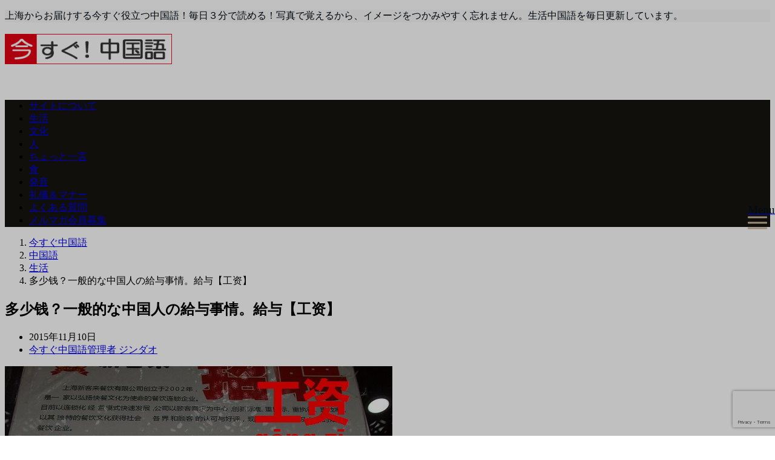

--- FILE ---
content_type: text/html; charset=UTF-8
request_url: https://www.imasugu-chinese.net/chinese/post13205
body_size: 19779
content:
<!DOCTYPE html>
<html lang="ja" dir="ltr"><head prefix="og: http://ogp.me/ns# fb: http://ogp.me/ns/fb# article: http://ogp.me/ns/article#"><meta charset="UTF-8"><meta name="viewport" content="width=device-width,initial-scale=1.0"><meta name="keywords" content="生活" ><meta name="description" content="爆買い！などで景気が良さそうな中国人の懐具合。街で見かけた職員募集要項でちょっとだけご紹介です。まずはローカルコンビニの店員募集。日本でも店舗に時給いくらという張り紙があると思いますが、中国も同様に店舗に張り紙で募集。"><title>多少钱？一般的な中国人の給与事情。給与【工资】 | 今すぐ中国語</title><meta name="description"  content="爆買い！などで景気が良さそうな中国人の懐具合。街で見かけた職員募集要項でちょっとだけご紹介。まずはローカルコンビニの店員募集。日本でも店舗に時給いくらという張り紙があると思いますが、中国も同様に店舗に張り紙で募集。ただ日本と違うのはローカル系コンビニなので、味気ない単色の募集要項でした。募集人材はレジ打ちスタッフ。" /><meta name="keywords"  content="中国人給与,給与中国語,,ピンインg,生活,中国語,人,文化" /><link rel="canonical" href="https://www.imasugu-chinese.net/chinese/post13205" /><script type="text/javascript" >window.ga=window.ga||function(){(ga.q=ga.q||[]).push(arguments)};ga.l=+new Date;ga('create', 'UA-43133711-1', 'auto');// Pluginsga('send', 'pageview');</script><script async src="https://www.google-analytics.com/analytics.js"></script><link rel='dns-prefetch' href='//ajax.googleapis.com' /><link rel='dns-prefetch' href='//www.google.com' /><link rel='dns-prefetch' href='//maxcdn.bootstrapcdn.com' /><link rel="alternate" type="application/rss+xml" title="今すぐ中国語 &raquo; フィード" href="https://www.imasugu-chinese.net/feed/" /><link rel="alternate" type="application/rss+xml" title="今すぐ中国語 &raquo; コメントフィード" href="https://www.imasugu-chinese.net/comments/feed/" /><link rel="alternate" type="application/rss+xml" title="今すぐ中国語 &raquo; 多少钱？一般的な中国人の給与事情。給与【工资】 のコメントのフィード" href="https://www.imasugu-chinese.net/chinese/post13205/feed/" /><link rel='stylesheet' id='colorbox-theme1-css'  href='https://www.imasugu-chinese.net/wp-content/plugins/jquery-colorbox/themes/theme1/colorbox.css?ver=4.6.2' type='text/css' media='screen' /><link rel='stylesheet' id='wp-block-library-css'  href='https://www.imasugu-chinese.net/wp-includes/css/dist/block-library/style.min.css?ver=5.4.17' type='text/css' media='all' /><link rel='stylesheet' id='contact-form-7-css'  href='https://www.imasugu-chinese.net/wp-content/plugins/contact-form-7/includes/css/styles.css?ver=5.1.9' type='text/css' media='all' /><link rel='stylesheet' id='emanon-style-min-css'  href='https://www.imasugu-chinese.net/wp-content/themes/emanon-pro/style-min.css?ver=2.1.2' type='text/css' media='all' /><link crossorigin="anonymous" rel='subresource' id='font-awesome-css'  href='https://maxcdn.bootstrapcdn.com/font-awesome/4.7.0/css/font-awesome.min.css?ver=5.4.17' type='text/css' media='all' /><link rel="stylesheet" type="text/css" href="https://www.imasugu-chinese.net/wp-content/plugins/pixopoint-menu/css/style.php" /><script>if (document.location.protocol != "https:") {document.location = document.URL.replace(/^http:/i, "https:");}</script><script type='text/javascript' src='https://ajax.googleapis.com/ajax/libs/jquery/2.1.3/jquery.min.js?ver=5.4.17'></script><script type='text/javascript'>/* <![CDATA[ */var jQueryColorboxSettingsArray = {"jQueryColorboxVersion":"4.6.2","colorboxInline":"false","colorboxIframe":"false","colorboxGroupId":"","colorboxTitle":"","colorboxWidth":"false","colorboxHeight":"false","colorboxMaxWidth":"false","colorboxMaxHeight":"false","colorboxSlideshow":"false","colorboxSlideshowAuto":"false","colorboxScalePhotos":"false","colorboxPreloading":"false","colorboxOverlayClose":"false","colorboxLoop":"true","colorboxEscKey":"true","colorboxArrowKey":"true","colorboxScrolling":"true","colorboxOpacity":"0.85","colorboxTransition":"elastic","colorboxSpeed":"350","colorboxSlideshowSpeed":"2500","colorboxClose":"close","colorboxNext":"next","colorboxPrevious":"previous","colorboxSlideshowStart":"start slideshow","colorboxSlideshowStop":"stop slideshow","colorboxCurrent":"{current} of {total} images","colorboxXhrError":"This content failed to load.","colorboxImgError":"This image failed to load.","colorboxImageMaxWidth":"false","colorboxImageMaxHeight":"false","colorboxImageHeight":"false","colorboxImageWidth":"false","colorboxLinkHeight":"false","colorboxLinkWidth":"false","colorboxInitialHeight":"100","colorboxInitialWidth":"300","autoColorboxJavaScript":"","autoHideFlash":"","autoColorbox":"true","autoColorboxGalleries":"","addZoomOverlay":"","useGoogleJQuery":"","colorboxAddClassToLinks":""};/* ]]> */</script><script type='text/javascript' src='https://www.imasugu-chinese.net/wp-content/plugins/jquery-colorbox/js/jquery.colorbox-min.js?ver=1.4.33'></script><script type='text/javascript' src='https://www.imasugu-chinese.net/wp-content/plugins/jquery-colorbox/js/jquery-colorbox-wrapper-min.js?ver=4.6.2'></script><link rel='https://api.w.org/' href='https://www.imasugu-chinese.net/wp-json/' /><link rel="EditURI" type="application/rsd+xml" title="RSD" href="https://www.imasugu-chinese.net/xmlrpc.php?rsd" /><link rel="wlwmanifest" type="application/wlwmanifest+xml" href="https://www.imasugu-chinese.net/wp-includes/wlwmanifest.xml" /> <link rel='prev' title='57画の超難読漢字の陝西名物麺料理。【biang】' href='https://www.imasugu-chinese.net/chinese/post13213' /><link rel='next' title='幾ら引き？買い物で割引を質問できる超簡単フレーズ。' href='https://www.imasugu-chinese.net/chinese/post13295' /><link rel='shortlink' href='https://www.imasugu-chinese.net/?p=13205' /><link rel="alternate" type="application/json+oembed" href="https://www.imasugu-chinese.net/wp-json/oembed/1.0/embed?url=https%3A%2F%2Fwww.imasugu-chinese.net%2Fchinese%2Fpost13205" /><link rel="alternate" type="text/xml+oembed" href="https://www.imasugu-chinese.net/wp-json/oembed/1.0/embed?url=https%3A%2F%2Fwww.imasugu-chinese.net%2Fchinese%2Fpost13205&#038;format=xml" /><meta name="generator" content="Site Kit by Google 1.26.0" /><style>/*---main color--*/#gnav,.global-nav li ul li,.mb-horizontal-nav{background-color:#161410;}.fa,.required,.widget-line a{color:#161410;}#wp-calendar a{color:#161410;font-weight: bold;}.cat-name, .sticky .cat-name{background-color:#161410;}.pagination a:hover,.pagination .current{background-color:#161410;border:solid 1px #161410;}.wpp-list li a:before{background-color:#161410;}.loader{position:absolute;top:0;left:0;bottom:0;right:0;margin:auto;border-left:6px solid #161410;}/*--link color--*/#gnav .global-nav .current-menu-item > a,#gnav .global-nav .current-menu-item > a .fa,#modal-global-nav-container .current-menu-item a,#modal-global-nav-container .sub-menu .current-menu-item a,.side-widget .current-menu-item a,.mb-horizontal-nav-inner .current-menu-item a,.mb-horizontal-nav-inner .current-menu-item a .fa,.entry-title a:active,.pagination a,.post-nav .fa{color:#9b8d77;}.global-nav-default > li:first-child:before, .global-nav-default > li:after{background-color:#9b8d77;}.article-body a{color:#9b8d77;}.follow-line a{color:#161410;}.author-profile-text .author-name a{color:#9b8d77;}.recommend-date a {display:block;text-decoration:none;color:#000c15;}.next-page .post-page-numbers.current span{background-color:#b5b5b5;color:#fff;}.next-page a span {background-color:#fff;color:#9b8d77;}.comment-page-link .page-numbers{background-color:#fff;color:#9b8d77;}.comment-page-link .current{background-color:#b5b5b5;color:#fff;}.side-widget li a:after{color:#9b8d77;}blockquote a, .box-default a, .box-info a{color:#9b8d77;}.follow-user-url a:hover .fa{color:#9b8d77;}.popular-post-rank{border-color:#9b8d77 transparent transparent transparent;}/*--link hover--*/a:hover,.global-nav a:hover,.side-widget a:hover,.side-widget li a:hover:before,#wp-calendar a:hover,.entry-title a:hover,.footer-follow-btn a:hover .fa{color:#b5b5b5;}.scroll-nav-inner li:after{background-color:#b5b5b5;}.featured-title h2:hover{color:#b5b5b5;}.author-profile-text .author-name a:hover{color:#b5b5b5;}follow-user-url a:hover .fa{color:#b5b5b5;}.next-page a span:hover{background-color:#b5b5b5;color:#fff;}.comment-page-link .page-numbers:hover{background-color:#b5b5b5;color:#fff;}.tagcloud a:hover{border:solid 1px #b5b5b5;color:#b5b5b5;}blockquote a:hover, .box-default a:hover, .box-info a:hover{color:#b5b5b5;}#modal-global-nav-container .global-nav-default li a:hover{color:#b5b5b5;}.side-widget li a:hover:after{color:#b5b5b5;}.widget-contact a:hover .fa{color:#b5b5b5;}#sidebar-cta {border:solid 4px #b5b5b5;}.popular-post li a:hover .popular-post-rank{border-color:#b5b5b5 transparent transparent transparent;}/*--btn color--*/.btn-more{background-color:#9b8d77;border:solid 1px #9b8d77;}.btn a{background-color:#9b8d77;color:#fff;}.btn a:hover{color:#fff;}.btn-border{display:block;padding:8px 16px;border:solid 1px #9b8d77;}.btn-border .fa{color:#9b8d77;}input[type=submit]{background-color:#9b8d77;color:#fff;}/* gutenberg File */.wp-block-file .wp-block-file__button{display:inline-block;padding:8px 32px!important;border-radius:4px!important;line-height:1.5!important;border-bottom:solid 3px rgba(0,0,0,0.2)!important;background-color:#9b8d77!important;color:#fff!important;font-size:16px!important}/* gutenberg button */.wp-block-button a{text-decoration:none;}/* gutenberg Media & Text */.wp-block-media-text p{line-height:1;margin-bottom:16px;}/* gutenberg pullquote */.wp-block-pullquote blockquote{margin:0!important;border:none!important;quotes:none!important;background-color:inherit!important;}.wp-block-pullquote{border-top:3px solid #e2e5e8;border-bottom:3px solid #e2e5e8;color:#303030;}/*--header-*/.header-area-height{height:96px;}.header-brand {line-height:96px;}.header,.header-area-height-line #gnav{background-color:#fff;}.top-bar{background-color:#f8f8f8;}.site-description {color:#000c15}.header-table .site-description{line-height:1.5;font-size:12px;}.header-site-name a{color:#000c15}.header-site-name a:hover{color:#b5b5b5;}.header-logo img, .modal-header-logo img{max-height:50px;width:auto;}.global-nav-line li a{color:#000c15;}#mb-scroll-nav .header-site-name a{color:#000c15;font-size:16px;}#mb-scroll-nav .header-site-name a:hover{color:#b5b5b5;}@media screen and ( min-width: 768px ){.header-site-name a{font-size:24px;}.header-area-height,.header-widget{height:96px;}.header-brand {line-height:96px;}}@media screen and ( min-width: 992px ){.header-logo img{max-height:50px;width:auto;}}/*--modal menu--*/.modal-menu{position:absolute;top:50%;right:0;-webkit-transform:translateY(-50%);transform:translateY(-50%);z-index:999;}.modal-menu .modal-gloval-icon{float:left;margin-bottom:6px;}.modal-menu .slicknav_no-text{margin:0;}.modal-menu .modal-gloval-icon-bar{display:block;width:32px;height:3px;border-radius:4px;-webkit-transition:all 0.2s;transition:all 0.2s;}.modal-menu .modal-gloval-icon-bar + .modal-gloval-icon-bar{margin-top:6px;}.modal-menu .modal-menutxt{display:block;text-align:center;font-size:12px;font-size:1.2rem;color:#000c15;}.modal-menu .modal-gloval-icon-bar{background-color:#9b8d77;}#modal-global-nav-container{background-color:#fff;}#modal-global-nav-container .modal-header-site-name a{color:#000c15;}#modal-global-nav-container .global-nav li ul li{background-color:#fff;}#modal-global-nav-container .global-nav-default li a{color:#000c15;}/*--slick slider for front page & LP--*/.slick-slider{-moz-box-sizing:border-box;box-sizing:border-box;-webkit-user-select:none;-moz-user-select:none;-ms-user-select:none;user-select:none;-webkit-touch-callout:none;-khtml-user-select:none;-ms-touch-action:pan-y;touch-action:pan-y;-webkit-tap-highlight-color:rgba(0,0,0,0)}.slick-list,.slick-slider{display:block;position:relative}.slick-list{overflow:hidden;margin:0;padding:0}.slick-list:focus{outline:0}.slick-list.dragging{cursor:pointer;cursor:hand}.slick-slider .slick-list,.slick-slider .slick-track{-webkit-transform:translate3d(0,0,0);-moz-transform:translate3d(0,0,0);-ms-transform:translate3d(0,0,0);-o-transform:translate3d(0,0,0);transform:translate3d(0,0,0)}.slick-track{display:block;position:relative;top:0;left:0;margin:40px 0}.slick-track:after,.slick-track:before{display:table;content:''}.slick-track:after{clear:both}.slick-loading .slick-track{visibility:hidden}.slick-slide{display:none;float:left;height:100%;min-height:1px}[dir='rtl'].slick-slide{float:right}.slick-slide.slick-loading img{display:none}.slick-slide.dragging img{pointer-events:none}.slick-initialized .slick-slide{display:block}.slick-loading .slick-slide{visibility:hidden}.slick-vertical .slick-slide{display:block;height:auto;border:solid 1px transparent}.slick-arrow.slick-hidden{display:none}.slick-next:before,.slick-prev:before{content:""}.slick-next{display:block;position:absolute;top:50%;right:-11px;padding:0;width:16px;height:16px;border-color:#9b8d77;border-style:solid;border-width:3px 3px 0 0;background-color:transparent;cursor:pointer;text-indent:-9999px;-webkit-transform:rotate(45deg);-moz-transform:rotate(45deg);-ms-transform:rotate(45deg);-o-transform:rotate(45deg);transform:rotate(45deg)}.slick-prev{display:block;position:absolute;top:50%;left:-11px;padding:0;width:16px;height:16px;border-color:#9b8d77;border-style:solid;border-width:3px 3px 0 0;background-color:transparent;cursor:pointer;text-indent:-9999px;-webkit-transform:rotate(-135deg);-moz-transform:rotate(-135deg);-ms-transform:rotate(-135deg);-o-transform:rotate(-135deg);transform:rotate(-135deg)}@media screen and ( min-width: 768px ){.slick-next{right:-32px;width:32px;height:32px;}.slick-prev{left:-32px;width:32px;height:32px;}}/*---下ボーダー（2カラー）--*/.front-top-widget-box h2, .front-bottom-widget-box h2{margin-bottom: -1px;}.front-top-widget-box h2 > span, .front-bottom-widget-box h2 > span{display:inline-block;padding:0 4px 4px 0;border-bottom:solid 1px #161410;}.entry-header {border-bottom:solid 1px #e2e5e8;}.entry-header h2{margin-bottom: -1px;}.entry-header h2 > span{display:inline-block;padding:0 4px 4px 0;border-bottom:solid 1px #161410;}.archive-title {border-bottom:solid 1px #e2e5e8;}.archive-title h1{margin-bottom: -1px;}.archive-title h1 > span{display:inline-block;padding:0 4px 4px 0;border-bottom:solid 1px #161410;}/*--h2 style--*//*---左ボーダー＋背景--*/.article-body h2{padding:8px 0 8px 12px;border-left:solid 4px #161410;background-color:#f0f0f0;}/*--h3 style--*//*--下ボーダー--*/.article-body h3:not(.block-pr-box-heading):not(.block-cta-heading):not(.block-pricing-table-heading):not(.block-member-name):not(.showcase-box-heading),.page-bottom-widget h3{padding:6px 0;border-bottom:solid 2px #161410;}/*--h4 style--*//*---無し--*/.article-body h4{padding:4px 0;}/*--sidebar style--*//*---下ボーダー（2カラー）--*/.side-widget-title {border-bottom:1px solid #e2e5e8;}.side-widget-title h3 {margin-bottom: -1px;}.side-widget-title span{display:inline-block;padding:0 4px 4px 0;border-bottom:solid 1px #161410;}/*--read more--*/.archive-header{padding:8px 16px 64px 16px;}.read-more{position:absolute;right: 0;bottom:24px;left:0;text-align:center;}.read-more .fa{margin:0 0 0 4px;}.featured-date .read-more,.home .big-column .read-more,.archive .ar-big-column .read-more{position:absolute;right:0;bottom:32px;left:0;}.home .big-column .btn-mid,.archive .ar-big-column .btn-mid{width: 80%;}@media screen and ( min-width: 768px ){.archive-header{padding:8px 16px 72px 16px;}.home .one-column .read-more,.archive .ar-one-column .read-more,.search .ar-one-column .read-more{position:absolute;right:16px;bottom:20px;left:auto;}.blog .one-column .read-more,.archive .ar-one-column .read-more,.search .ar-one-column .read-more{position:absolute;right:16px;bottom:20px;left:auto;}.home .big-column .btn-mid,.archive .ar-big-column .btn-mid,.search .ar-big-column .btn-mid{width:20%;}.blog .big-column .btn-mid,.archive .ar-big-column .btn-mid,.search .ar-big-column .btn-mid{width:20%;}.home .one-column .read-more .btn-border,.archive .ar-one-column .read-more .btn-border,.search .ar-one-column .read-more .btn-border{display:inline;}.blog .one-column .read-more .btn-border,.archive .ar-one-column .read-more .btn-border,.search .ar-one-column .read-more .btn-border{display:inline;}}/*--article footer--*/.article-footer{padding:32px 16px 24px 16px;}@media screen and (min-width: 992px){.article-footer{padding:64px 32px 56px 32px;}}@media screen and (min-width: 1200px){.article-footer{padding:64px 72px 56px 72px;}}/*--facebook follow--*/.fb-follow-image:before{position:absolute;top:0;left:0;right:0;bottom:0;background-color:#000;opacity:0.25;content:"";z-index:100;}/*--remodal's necessary styles--*/html.remodal-is-locked{overflow:hidden;-ms-touch-action:none;touch-action:none}.remodal{overflow:scroll;-webkit-overflow-scrolling:touch;}.remodal,[data-remodal-id]{display:none}.remodal-overlay{position:fixed;z-index:9998;top:-5000px;right:-5000px;bottom:-5000px;left:-5000px;display:none}.remodal-wrapper{position:fixed;z-index:9999;top:0;right:0;bottom:0;left:0;display:none;overflow:auto;text-align:center;-webkit-overflow-scrolling:touch}.remodal-wrapper:after{display:inline-block;height:100%;margin-left:-0.05em;content:""}.remodal-overlay,.remodal-wrapper{-webkit-backface-visibility:hidden;backface-visibility:hidden}.remodal{position:relative;outline:0;}.remodal-is-initialized{display:inline-block}/*--remodal's default mobile first theme--*/.remodal-bg.remodal-is-opened,.remodal-bg.remodal-is-opening{-webkit-filter:blur(3px);filter:blur(3px)}.remodal-overlay{background:rgba(43,46,56,.9)}.remodal-overlay.remodal-is-closing,.remodal-overlay.remodal-is-opening{-webkit-animation-duration:0.3s;animation-duration:0.3s;-webkit-animation-fill-mode:forwards;animation-fill-mode:forwards}.remodal-overlay.remodal-is-opening{-webkit-animation-name:c;animation-name:c}.remodal-overlay.remodal-is-closing{-webkit-animation-name:d;animation-name:d}.remodal-wrapper{padding:16px}.remodal{box-sizing:border-box;width:100%;-webkit-transform:translate3d(0,0,0);transform:translate3d(0,0,0);color:#2b2e38;background:#fff;}.remodal.remodal-is-closing,.remodal.remodal-is-opening{-webkit-animation-duration:0.3s;animation-duration:0.3s;-webkit-animation-fill-mode:forwards;animation-fill-mode:forwards}.remodal.remodal-is-opening{-webkit-animation-name:a;animation-name:a}.remodal.remodal-is-closing{-webkit-animation-name:b;animation-name:b}.remodal,.remodal-wrapper:after{vertical-align:middle}.remodal-close{position:absolute;top:-32px;right:0;display:block;overflow:visible;width:32px;height:32px;margin:0;padding:0;cursor:pointer;-webkit-transition:color 0.2s;transition:color 0.2s;text-decoration:none;color:#fff;border:0;outline:0;background:#b5b5b5;}.modal-global-nav-close{position:absolute;top:0;right:0;display:block;overflow:visible;width:32px;height:32px;margin:0;padding:0;cursor:pointer;-webkit-transition:color 0.2s;transition:color 0.2s;text-decoration:none;color:#fff;border:0;outline:0;background:#9b8d77;}.remodal-close:focus,.remodal-close:hover{color:#2b2e38}.remodal-close:before{font-family:Arial,Helvetica CY,Nimbus Sans L,sans-serif!important;font-size:32px;line-height:32px;position:absolute;top:0;left:0;display:block;width:32px;content:"\00d7";text-align:center;}.remodal-cancel,.remodal-confirm{font:inherit;display:inline-block;overflow:visible;min-width:110px;margin:0;padding:9pt 0;cursor:pointer;-webkit-transition:background 0.2s;transition:background 0.2s;text-align:center;vertical-align:middle;text-decoration:none;border:0;outline:0}.remodal-confirm{color:#fff;background:#81c784}.remodal-confirm:focus,.remodal-confirm:hover{background:#66bb6a}.remodal-cancel{color:#fff;background:#e57373}.remodal-cancel:focus,.remodal-cancel:hover{background:#ef5350}.remodal-cancel::-moz-focus-inner,.remodal-close::-moz-focus-inner,.remodal-confirm::-moz-focus-inner{padding:0;border:0}@-webkit-keyframes a{0%{-webkit-transform:scale(1.05);transform:scale(1.05);opacity:0}to{-webkit-transform:none;transform:none;opacity:1}}@keyframes a{0%{-webkit-transform:scale(1.05);transform:scale(1.05);opacity:0}to{-webkit-transform:none;transform:none;opacity:1}}@-webkit-keyframes b{0%{-webkit-transform:scale(1);transform:scale(1);opacity:1}to{-webkit-transform:scale(0.95);transform:scale(0.95);opacity:0}}@keyframes b{0%{-webkit-transform:scale(1);transform:scale(1);opacity:1}to{-webkit-transform:scale(0.95);transform:scale(0.95);opacity:0}}@-webkit-keyframes c{0%{opacity:0}to{opacity:1}}@keyframes c{0%{opacity:0}to{opacity:1}}@-webkit-keyframes d{0%{opacity:1}to{opacity:0}}@keyframes d{0%{opacity:1}to{opacity:0}}@media only screen and (min-width:641px){.remodal{max-width:700px}}.lt-ie9 .remodal-overlay{background:#2b2e38}.lt-ie9 .remodal{width:700px}/*--footer cta --*//*--footer sns--*/.footer-top{background-color:#323638;}@media screen and ( min-width: 768px ){.footer-top-inner li a{border-bottom: none;}}/*--footer--*/.footer{background-color:#232323;color:#b5b5b5;}.footer a,.footer .fa{color:#b5b5b5;}.footer a:hover{color:#fff;}.footer a:hover .fa{color:#fff;}.footer-nav li{border-right:solid 1px #b5b5b5;}.footer-widget-box h2,.footer-widget-box h3,.footer-widget-box h4,.footer-widget-box h5,.footer-widget-box h6{color:#b5b5b5;}.footer-widget-box h3{border-bottom:solid 1px #b5b5b5;}.footer-widget-box a:hover .fa{color:#fff;}.footer-widget-box #wp-calendar caption{border:solid 1px #b5b5b5;border-bottom: none;}.footer-widget-box #wp-calendar th{border:solid 1px #b5b5b5;}.footer-widget-box #wp-calendar td{border:solid 1px #b5b5b5;}.footer-widget-box #wp-calendar a:hover{color:#fff;}.footer-widget-box .tagcloud a{border:solid 1px #b5b5b5;}.footer-widget-box .tagcloud a:hover{border:solid 1px #fff;}.footer-widget-box .wpp-list .wpp-excerpt, .footer-widget-box .wpp-list .post-stats, .footer-widget-box .wpp-list .post-stats a{color:#b5b5b5;}.footer-widget-box .wpp-list a:hover{color:#fff;}.footer-widget-box select{border:solid 1px #b5b5b5;color:#b5b5b5;}.footer-widget-box .widget-contact a:hover .fa{color:#fff;}@media screen and ( min-width: 768px ){.footer a:hover .fa{color:#b5b5b5;}}/*--lp header image cover--*/.lp-header{height:500px;}.lp-header:before,.lp-header-image:before{position:absolute;top:0;left:0;right:0;bottom:0;background:linear-gradient(135deg, #000, #000)fixed;opacity:0.5;content: "";z-index: 100;}.header-title, .header-target-message{color: #fff;}.header-sub-title{color:#fff;}.header-btn-bg a{border-bottom:none;border-radius:0;background-color:#9b8d77;color:#fff;}.header-btn-bg a:hover{background-color:#9b8d77;border-radius:inherit;-webkit-transform:inherit;transform:inherit;color:#fff;}.header-btn-bg:before{content:'';position:absolute;border:solid 3px #9b8d77;top:0;right:0;bottom:0;left:0;-webkit-transition:.2s ease-in-out;transition:.2s ease-in-out;z-index:-1;}.header-btn-bg:hover:before{top:-8px;right:-8px;bottom:-8px;left:-8px}@media screen and ( max-width: 767px ){.header-message{right:0;left:0;}}@media screen and ( min-width: 768px ){.header-message{right:0;left:0;}}/*--lp content section--*/#lp-content-section {background-color:#f8f8f8;}/*--page custom css--*/</style><script type="application/ld+json">{"@context" : "http://schema.org","@type" : "Article","headline" : "多少钱？一般的な中国人の給与事情。給与【工资】","datePublished" : "2015-11-10","dateModified" : "2018-1-30","mainEntityOfPage" : "https://www.imasugu-chinese.net/chinese/post13205","author" : { "@type" : "Person", "name" : "今すぐ中国語管理者 ジンダオ" },"image" : { "@type" : "ImageObject", "url" : "https://www.imasugu-chinese.net/wp-content/uploads/2015/11/PB052644.jpg", "width" : "640", "height" : "480" },"publisher" : { "@type" : "Organization", "name" : "今すぐ中国語", "logo" : {"@type" : "ImageObject","url" : "https://www.imasugu-chinese.net/wp-content/uploads/2017/09/logo.png","width" : "245","height" : "50"} }}</script><link rel="amphtml" href="https://www.imasugu-chinese.net/chinese/post13205/amp/"><link rel="icon" href="https://www.imasugu-chinese.net/wp-content/uploads/2018/05/cropped-ima-32x32.jpg" sizes="32x32" /><link rel="icon" href="https://www.imasugu-chinese.net/wp-content/uploads/2018/05/cropped-ima-192x192.jpg" sizes="192x192" /><link rel="apple-touch-icon" href="https://www.imasugu-chinese.net/wp-content/uploads/2018/05/cropped-ima-180x180.jpg" /><meta name="msapplication-TileImage" content="https://www.imasugu-chinese.net/wp-content/uploads/2018/05/cropped-ima-270x270.jpg" /><script type="text/javascript">  var _gaq = _gaq || [];  _gaq.push(['_setAccount', 'UA-43133711-1']);  _gaq.push(['_trackPageview']);  (function() {var ga = document.createElement('script'); ga.type = 'text/javascript'; ga.async = true;ga.src = ('https:' == document.location.protocol ? 'https://ssl' : 'http://www') + '.google-analytics.com/ga.js';var s = document.getElementsByTagName('script')[0]; s.parentNode.insertBefore(ga, s);  })();</script></head><body data-rsssl=1 id="top" class="post-template-default single single-post postid-13205 single-format-standard"><script async src="https://www.googletagmanager.com/gtag/js?id=UA-43133711-1"></script><script>window.dataLayer = window.dataLayer || [];function gtag(){dataLayer.push(arguments);}gtag('js', new Date());gtag('config', 'UA-43133711-1');</script><header id="header-wrapper" class="clearfix" itemscope itemtype="http://schema.org/WPHeader"><div class="top-bar"><div class="container"><div class="col12"><p class="site-description" itemprop="description">上海からお届けする今すぐ役立つ中国語！毎日３分で読める！写真で覚えるから、イメージをつかみやすく忘れません。生活中国語を毎日更新しています。</p></div></div></div><div class="header"><div class="container header-area-height"><div class="col12 header-brand"><div class="header-table"><div class="header-logo"><a href="https://www.imasugu-chinese.net/"><img src="https://www.imasugu-chinese.net/wp-content/uploads/2017/09/logo.png" alt="今すぐ中国語" ></a></div></div></div><div class="modal-menu js-modal-menu"><a href="#modal-global-nav" data-remodal-target="modal-global-nav"><span class="modal-menutxt">Menu</span><span class="modal-gloval-icon"><span class="modal-gloval-icon-bar"></span><span class="modal-gloval-icon-bar"></span><span class="modal-gloval-icon-bar"></span></span></a></div></div><div class="remodal" data-remodal-id="modal-global-nav" data-remodal-options="hashTracking:false"><button data-remodal-action="close" class="remodal-close modal-global-nav-close"></button><div id="modal-global-nav-container"><div class="modal-header-logo"><a href="https://www.imasugu-chinese.net/"><img src="https://www.imasugu-chinese.net/wp-content/uploads/2017/09/logo.png" alt="今すぐ中国語" ></a></div><nav><ul id="menu-menu-nav" class="global-nav global-nav-default"><li id="menu-item-8" class="menu-item menu-item-type-post_type menu-item-object-page menu-item-8"><a href="https://www.imasugu-chinese.net/sample-page/">サイトについて</a></li><li id="menu-item-732" class="menu-item menu-item-type-taxonomy menu-item-object-category current-post-ancestor current-menu-parent current-post-parent menu-item-732"><a href="https://www.imasugu-chinese.net/chinese/chinese-lifestyle/">生活</a></li><li id="menu-item-728" class="menu-item menu-item-type-taxonomy menu-item-object-category current-post-ancestor current-menu-parent current-post-parent menu-item-728"><a href="https://www.imasugu-chinese.net/chinese/chinese-culture/">文化</a></li><li id="menu-item-729" class="menu-item menu-item-type-taxonomy menu-item-object-category current-post-ancestor current-menu-parent current-post-parent menu-item-729"><a href="https://www.imasugu-chinese.net/chinese/chinese-people/">人</a></li><li id="menu-item-730" class="menu-item menu-item-type-taxonomy menu-item-object-category menu-item-730"><a href="https://www.imasugu-chinese.net/chinese/chinese-words/">ちょっと一言</a></li><li id="menu-item-731" class="menu-item menu-item-type-taxonomy menu-item-object-category menu-item-731"><a href="https://www.imasugu-chinese.net/chinese/chinese-food/">食</a></li><li id="menu-item-4532" class="menu-item menu-item-type-taxonomy menu-item-object-category menu-item-4532"><a href="https://www.imasugu-chinese.net/chinese/fayin/">発音</a></li><li id="menu-item-1980" class="menu-item menu-item-type-taxonomy menu-item-object-category menu-item-1980"><a href="https://www.imasugu-chinese.net/manner/">礼儀＆マナー</a></li><li id="menu-item-1130" class="menu-item menu-item-type-taxonomy menu-item-object-category menu-item-1130"><a href="https://www.imasugu-chinese.net/chinese-faq/">よくある質問</a></li><li id="menu-item-735" class="menu-item menu-item-type-post_type menu-item-object-page menu-item-735"><a href="https://www.imasugu-chinese.net/melmaga/">メルマガ会員募集</a></li></ul></nav></div></div></div></header><div id="gnav" class="default-nav"><div class="container"><div class="col12"><nav id="menu"><ul id="menu-menu-nav-1" class="global-nav global-nav-default"><li class="menu-item menu-item-type-post_type menu-item-object-page menu-item-8"><a href="https://www.imasugu-chinese.net/sample-page/">サイトについて</a></li><li class="menu-item menu-item-type-taxonomy menu-item-object-category current-post-ancestor current-menu-parent current-post-parent menu-item-732"><a href="https://www.imasugu-chinese.net/chinese/chinese-lifestyle/">生活</a></li><li class="menu-item menu-item-type-taxonomy menu-item-object-category current-post-ancestor current-menu-parent current-post-parent menu-item-728"><a href="https://www.imasugu-chinese.net/chinese/chinese-culture/">文化</a></li><li class="menu-item menu-item-type-taxonomy menu-item-object-category current-post-ancestor current-menu-parent current-post-parent menu-item-729"><a href="https://www.imasugu-chinese.net/chinese/chinese-people/">人</a></li><li class="menu-item menu-item-type-taxonomy menu-item-object-category menu-item-730"><a href="https://www.imasugu-chinese.net/chinese/chinese-words/">ちょっと一言</a></li><li class="menu-item menu-item-type-taxonomy menu-item-object-category menu-item-731"><a href="https://www.imasugu-chinese.net/chinese/chinese-food/">食</a></li><li class="menu-item menu-item-type-taxonomy menu-item-object-category menu-item-4532"><a href="https://www.imasugu-chinese.net/chinese/fayin/">発音</a></li><li class="menu-item menu-item-type-taxonomy menu-item-object-category menu-item-1980"><a href="https://www.imasugu-chinese.net/manner/">礼儀＆マナー</a></li><li class="menu-item menu-item-type-taxonomy menu-item-object-category menu-item-1130"><a href="https://www.imasugu-chinese.net/chinese-faq/">よくある質問</a></li><li class="menu-item menu-item-type-post_type menu-item-object-page menu-item-735"><a href="https://www.imasugu-chinese.net/melmaga/">メルマガ会員募集</a></li></ul></nav></div></div></div><div class="content"><div class="container"><div class="content-inner"><nav id="breadcrumb" class="rcrumbs clearfix"><ol itemscope itemtype="http://schema.org/BreadcrumbList"><li itemprop="itemListElement" itemscope itemtype="http://schema.org/ListItem"><a itemprop="item" href="https://www.imasugu-chinese.net/"><i class="fa fa-home"></i><span itemprop="name">今すぐ中国語</span></a><i class="fa fa-angle-right"></i><meta itemprop="position" content="1" /></li><li itemprop="itemListElement" itemscope itemtype="http://schema.org/ListItem"><a itemprop="item" href="https://www.imasugu-chinese.net/chinese/"><span itemprop="name">中国語</span></a><i class="fa fa-angle-right"></i><meta itemprop="position" content="2" /></li><li itemprop="itemListElement" itemscope itemtype="http://schema.org/ListItem"><a itemprop="item" href="https://www.imasugu-chinese.net/chinese/chinese-lifestyle/"><span itemprop="name">生活</span></a><i class="fa fa-angle-right"></i><meta itemprop="position" content="3" /></li><li><span>多少钱？一般的な中国人の給与事情。給与【工资】</span></li></ol></nav></div><main><div class="col-main first"><article class="article post-13205 post type-post status-publish format-standard has-post-thumbnail hentry category-chinese-lifestyle category-chinese category-chinese-people category-chinese-culture tag-g one-column ar-one-column au-one-column"><header><div class="article-header"><h1 class="entry-title">多少钱？一般的な中国人の給与事情。給与【工资】</h1><ul class="post-meta clearfix"><li><i class="fa fa-clock-o"></i><time class="date published updated" datetime="2015-11-10">2015年11月10日</time></li><li><i class="fa fa-user"></i><span class="vcard author"><span class="fn"><a href="https://www.imasugu-chinese.net/author/imt_admin/">今すぐ中国語管理者 ジンダオ</a></span></span></li></ul ></div><div class="article-thumbnail"><img width="640" height="480" src="https://www.imasugu-chinese.net/wp-content/uploads/2015/11/PB052644.jpg" class="attachment-large-thumbnail size-large-thumbnail colorbox-13205  wp-post-image" alt="" srcset="https://www.imasugu-chinese.net/wp-content/uploads/2015/11/PB052644.jpg 640w, https://www.imasugu-chinese.net/wp-content/uploads/2015/11/PB052644-400x300.jpg 400w, https://www.imasugu-chinese.net/wp-content/uploads/2015/11/PB052644-556x417.jpg 556w, https://www.imasugu-chinese.net/wp-content/uploads/2015/11/PB052644-100x75.jpg 100w" sizes="(max-width: 640px) 100vw, 640px" /></div></header><aside class="share-btn"><ul><li class="twitter"><a  target="_blank" href="http://twitter.com/intent/tweet?url=https%3A%2F%2Fwww.imasugu-chinese.net%2Fchinese%2Fpost13205&amp;&text=%E5%A4%9A%E5%B0%91%E9%92%B1%EF%BC%9F%E4%B8%80%E8%88%AC%E7%9A%84%E3%81%AA%E4%B8%AD%E5%9B%BD%E4%BA%BA%E3%81%AE%E7%B5%A6%E4%B8%8E%E4%BA%8B%E6%83%85%E3%80%82%E7%B5%A6%E4%B8%8E%E3%80%90%E5%B7%A5%E8%B5%84%E3%80%91+%7C+%E4%BB%8A%E3%81%99%E3%81%90%E4%B8%AD%E5%9B%BD%E8%AA%9E&tw_p=tweetbutton" ><i class="fa fa-twitter"></i><span class="sns-name">Twitter</span></a></li><li class="facebook"><a class="share" target="_blank" href="http://www.facebook.com/sharer.php?src=bm&u=https%3A%2F%2Fwww.imasugu-chinese.net%2Fchinese%2Fpost13205&amp;t=%E5%A4%9A%E5%B0%91%E9%92%B1%EF%BC%9F%E4%B8%80%E8%88%AC%E7%9A%84%E3%81%AA%E4%B8%AD%E5%9B%BD%E4%BA%BA%E3%81%AE%E7%B5%A6%E4%B8%8E%E4%BA%8B%E6%83%85%E3%80%82%E7%B5%A6%E4%B8%8E%E3%80%90%E5%B7%A5%E8%B5%84%E3%80%91+%7C+%E4%BB%8A%E3%81%99%E3%81%90%E4%B8%AD%E5%9B%BD%E8%AA%9E"><i class="fa fa-facebook"></i><span class="sns-name">Facebook</span></a></li><li class="hatebu"><a class="share" target="_blank" href="http://b.hatena.ne.jp/add?mode=confirm&url=https%3A%2F%2Fwww.imasugu-chinese.net%2Fchinese%2Fpost13205&amp;title=%E5%A4%9A%E5%B0%91%E9%92%B1%EF%BC%9F%E4%B8%80%E8%88%AC%E7%9A%84%E3%81%AA%E4%B8%AD%E5%9B%BD%E4%BA%BA%E3%81%AE%E7%B5%A6%E4%B8%8E%E4%BA%8B%E6%83%85%E3%80%82%E7%B5%A6%E4%B8%8E%E3%80%90%E5%B7%A5%E8%B5%84%E3%80%91+%7C+%E4%BB%8A%E3%81%99%E3%81%90%E4%B8%AD%E5%9B%BD%E8%AA%9E"><i class="fa hatebu-icon"></i><span class="sns-name">はてブ</span></a></li><li class="pocket"><a class="share" target="_blank" href="http://getpocket.com/edit?url=https%3A%2F%2Fwww.imasugu-chinese.net%2Fchinese%2Fpost13205&title=%E5%A4%9A%E5%B0%91%E9%92%B1%EF%BC%9F%E4%B8%80%E8%88%AC%E7%9A%84%E3%81%AA%E4%B8%AD%E5%9B%BD%E4%BA%BA%E3%81%AE%E7%B5%A6%E4%B8%8E%E4%BA%8B%E6%83%85%E3%80%82%E7%B5%A6%E4%B8%8E%E3%80%90%E5%B7%A5%E8%B5%84%E3%80%91+%7C+%E4%BB%8A%E3%81%99%E3%81%90%E4%B8%AD%E5%9B%BD%E8%AA%9E"><i class="fa fa-get-pocket"></i><span class="sns-name">Pocket</span></a></li><li class="pinterest"><a data-pin-do="buttonBookmark" data-pin-custom="true" href="https://www.pinterest.com/pin/create/button/"><i class="fa fa-pinterest-p"></i><span class="sns-name">Pinterest</span></a><script async defer src="//assets.pinterest.com/js/pinit.js"></script></li><li class="line"><a class="share" target="_blank" href="https://timeline.line.me/social-plugin/share?url=https%3A%2F%2Fwww.imasugu-chinese.net%2Fchinese%2Fpost13205&title=%E5%A4%9A%E5%B0%91%E9%92%B1%EF%BC%9F%E4%B8%80%E8%88%AC%E7%9A%84%E3%81%AA%E4%B8%AD%E5%9B%BD%E4%BA%BA%E3%81%AE%E7%B5%A6%E4%B8%8E%E4%BA%8B%E6%83%85%E3%80%82%E7%B5%A6%E4%B8%8E%E3%80%90%E5%B7%A5%E8%B5%84%E3%80%91+%7C+%E4%BB%8A%E3%81%99%E3%81%90%E4%B8%AD%E5%9B%BD%E8%AA%9E"><img src="https://www.imasugu-chinese.net/wp-content/themes/emanon-pro/lib/images/line.png" alt="line" /><span class="sns-name">LINE</span></a></li></ul></aside><section class="article-body"><p>爆買い！などで景気が良さそうな中国人の懐具合。<br />街で見かけた職員募集要項でちょっとだけご紹介です。</p><p>まずはローカルコンビニの店員募集。<br />日本でも店舗に時給いくらという張り紙があると思いますが、<br />中国も同様に店舗に張り紙で募集。</p><p>ただ日本と違うのはローカル系コンビニなので、<br />味気ない単色の募集要項でした。<br /><a href="https://www.imasugu-chinese.net/wp-content/uploads/2015/11/PB052640.jpg"><img src="https://www.imasugu-chinese.net/wp-content/uploads/2015/11/PB052640-400x300.jpg" alt="PB052640" width="400" height="300" class="alignnone size-medium wp-image-13208 colorbox-13205" srcset="https://www.imasugu-chinese.net/wp-content/uploads/2015/11/PB052640-400x300.jpg 400w, https://www.imasugu-chinese.net/wp-content/uploads/2015/11/PB052640-556x417.jpg 556w, https://www.imasugu-chinese.net/wp-content/uploads/2015/11/PB052640-100x75.jpg 100w, https://www.imasugu-chinese.net/wp-content/uploads/2015/11/PB052640.jpg 640w" sizes="(max-width: 400px) 100vw, 400px" /></a></p><p><a href="https://www.imasugu-chinese.net/wp-content/uploads/2015/11/PB052641.jpg"><img src="https://www.imasugu-chinese.net/wp-content/uploads/2015/11/PB052641-400x300.jpg" alt="PB052641" width="400" height="300" class="alignnone size-medium wp-image-13209 colorbox-13205" srcset="https://www.imasugu-chinese.net/wp-content/uploads/2015/11/PB052641-400x300.jpg 400w, https://www.imasugu-chinese.net/wp-content/uploads/2015/11/PB052641-556x417.jpg 556w, https://www.imasugu-chinese.net/wp-content/uploads/2015/11/PB052641-100x75.jpg 100w, https://www.imasugu-chinese.net/wp-content/uploads/2015/11/PB052641.jpg 640w" sizes="(max-width: 400px) 100vw, 400px" /></a></p><p>募集人材はレジ打ちスタッフ。<br />「营业员(yíng yè yuán)」は「店員」は、<br />「收银员(shōu yín yuán)」はレジ打ち店員の事。</p><p>募集要項としては、中学校以上の学歴で20歳から45歳<br />男女の制限はないようですが、<br />五官端正(wǔ guān duān zhèng)目鼻立ちが端正、<br />身体が健康、作风正派(zuò fēng zhèng pài)態度が真面目、<br />コンビニの仕事に順応可能なこと(24時間)ツライ。。。</p><p>本人が上海もしくは配偶者が上海戸籍、<br />と、この条件は外地の中国人だと保険関係が面倒なため。</p><p>これで給与は税引き後2000元から2500元(4万から5万元)<br />残念ですがよっぽどの事がないと、<br />上海人でこの給与で働く人はいないでしょう。。。。</p><p>そしてランチに使う中華料理の募集の場合、<br />店長から皿洗いまで各能力によって給与が設定。</p><p>中国らしいのですが、皿洗いをしていた人が、<br />人が足りないからウェイターを兼務したりという事は少なく、<br />各人が持ち場を持って対応するのが一般的。<br />この辺も「中国人の性格」が見え隠れしているように思えます。<br /><a href="https://www.imasugu-chinese.net/wp-content/uploads/2015/11/PB052642.jpg"><img src="https://www.imasugu-chinese.net/wp-content/uploads/2015/11/PB052642-400x300.jpg" alt="PB052642" width="400" height="300" class="alignnone size-medium wp-image-13210 colorbox-13205" srcset="https://www.imasugu-chinese.net/wp-content/uploads/2015/11/PB052642-400x300.jpg 400w, https://www.imasugu-chinese.net/wp-content/uploads/2015/11/PB052642-556x417.jpg 556w, https://www.imasugu-chinese.net/wp-content/uploads/2015/11/PB052642-100x75.jpg 100w, https://www.imasugu-chinese.net/wp-content/uploads/2015/11/PB052642.jpg 640w" sizes="(max-width: 400px) 100vw, 400px" /></a></p><p><a href="https://www.imasugu-chinese.net/wp-content/uploads/2015/11/PB052644.jpg"><img src="https://www.imasugu-chinese.net/wp-content/uploads/2015/11/PB052644-400x300.jpg" alt="PB052644" width="400" height="300" class="alignnone size-medium wp-image-13211 colorbox-13205" srcset="https://www.imasugu-chinese.net/wp-content/uploads/2015/11/PB052644-400x300.jpg 400w, https://www.imasugu-chinese.net/wp-content/uploads/2015/11/PB052644-556x417.jpg 556w, https://www.imasugu-chinese.net/wp-content/uploads/2015/11/PB052644-100x75.jpg 100w, https://www.imasugu-chinese.net/wp-content/uploads/2015/11/PB052644.jpg 640w" sizes="(max-width: 400px) 100vw, 400px" /></a></p><p>最高店長の6000元からウエイターの2200元、学生見習いが1800元と、<br />能力と選んだ仕事次第で給与がアップする構造になっています。</p><p>この給与では正直上海の生活は厳しい。<br />その為、１Kの部屋をシェアして生活をしたり、<br />仕事の後に副業で小遣いを稼いだりと庶民はセッセと、<br />たくましく、そしてハングリーに生きているのです。</p><p>給与の中国語は「工资(gōng zī)」、<br />ボーナス・賞与の中国語は「奖金(jiǎng jīn)」</p><p>中国に長くなるとそんなに親しくない中国人、<br />例えばタクシー運転手に</p><p>「你一个月的工资多少钱?<br />(nǐ yī ge yuè de gōng zī duō shǎo qián)<br />お前さんの一ヶ月の給与は幾らだ？」</p><p>と聞かれる事も。返しとしては、<br />「和你一样(hé nǐ yī yàng)アナタと同じ」や<br />「和你差不多(hé nǐ chà bu duō)アナタと一緒くらい」と切り返すのが無難、<br />覚えておいて損はないでしょうね。</p><h2>今日の無料！振り返り中国語音源</h2><p>工资　(gōng zī)　給与<br /><audio class="wp-audio-shortcode" id="audio-13205-1" preload="none" style="width: 100%;" controls="controls"><source type="audio/mpeg" src="https://www.imasugu-chinese.net/wp-content/uploads/2015/11/573-01-gongzi.mp3?_=1" /><a href="https://www.imasugu-chinese.net/wp-content/uploads/2015/11/573-01-gongzi.mp3">https://www.imasugu-chinese.net/wp-content/uploads/2015/11/573-01-gongzi.mp3</a></audio></p><p>奖金　(jiǎng jīn)　ボーナス・賞与<br /><audio class="wp-audio-shortcode" id="audio-13205-2" preload="none" style="width: 100%;" controls="controls"><source type="audio/mpeg" src="https://www.imasugu-chinese.net/wp-content/uploads/2015/11/573-02-jiangjin.mp3?_=2" /><a href="https://www.imasugu-chinese.net/wp-content/uploads/2015/11/573-02-jiangjin.mp3">https://www.imasugu-chinese.net/wp-content/uploads/2015/11/573-02-jiangjin.mp3</a></audio></p></section><aside><div class="page-widget"><div class="textwidget"><script async src="//pagead2.googlesyndication.com/pagead/js/adsbygoogle.js"></script><ins class="adsbygoogle"     style="display:block"     data-ad-client="ca-pub-5593427910634938"     data-ad-slot="9542907868"     data-ad-format="auto"></ins><script>(adsbygoogle = window.adsbygoogle || []).push({});</script></div></div></aside><aside class="share-btn"><ul><li class="twitter"><a  target="_blank" href="http://twitter.com/intent/tweet?url=https%3A%2F%2Fwww.imasugu-chinese.net%2Fchinese%2Fpost13205&amp;&text=%E5%A4%9A%E5%B0%91%E9%92%B1%EF%BC%9F%E4%B8%80%E8%88%AC%E7%9A%84%E3%81%AA%E4%B8%AD%E5%9B%BD%E4%BA%BA%E3%81%AE%E7%B5%A6%E4%B8%8E%E4%BA%8B%E6%83%85%E3%80%82%E7%B5%A6%E4%B8%8E%E3%80%90%E5%B7%A5%E8%B5%84%E3%80%91+%7C+%E4%BB%8A%E3%81%99%E3%81%90%E4%B8%AD%E5%9B%BD%E8%AA%9E&tw_p=tweetbutton" ><i class="fa fa-twitter"></i><span class="sns-name">Twitter</span></a></li><li class="facebook"><a class="share" target="_blank" href="http://www.facebook.com/sharer.php?src=bm&u=https%3A%2F%2Fwww.imasugu-chinese.net%2Fchinese%2Fpost13205&amp;t=%E5%A4%9A%E5%B0%91%E9%92%B1%EF%BC%9F%E4%B8%80%E8%88%AC%E7%9A%84%E3%81%AA%E4%B8%AD%E5%9B%BD%E4%BA%BA%E3%81%AE%E7%B5%A6%E4%B8%8E%E4%BA%8B%E6%83%85%E3%80%82%E7%B5%A6%E4%B8%8E%E3%80%90%E5%B7%A5%E8%B5%84%E3%80%91+%7C+%E4%BB%8A%E3%81%99%E3%81%90%E4%B8%AD%E5%9B%BD%E8%AA%9E"><i class="fa fa-facebook"></i><span class="sns-name">Facebook</span></a></li><li class="hatebu"><a class="share" target="_blank" href="http://b.hatena.ne.jp/add?mode=confirm&url=https%3A%2F%2Fwww.imasugu-chinese.net%2Fchinese%2Fpost13205&amp;title=%E5%A4%9A%E5%B0%91%E9%92%B1%EF%BC%9F%E4%B8%80%E8%88%AC%E7%9A%84%E3%81%AA%E4%B8%AD%E5%9B%BD%E4%BA%BA%E3%81%AE%E7%B5%A6%E4%B8%8E%E4%BA%8B%E6%83%85%E3%80%82%E7%B5%A6%E4%B8%8E%E3%80%90%E5%B7%A5%E8%B5%84%E3%80%91+%7C+%E4%BB%8A%E3%81%99%E3%81%90%E4%B8%AD%E5%9B%BD%E8%AA%9E"><i class="fa hatebu-icon"></i><span class="sns-name">はてブ</span></a></li><li class="pocket"><a class="share" target="_blank" href="http://getpocket.com/edit?url=https%3A%2F%2Fwww.imasugu-chinese.net%2Fchinese%2Fpost13205&title=%E5%A4%9A%E5%B0%91%E9%92%B1%EF%BC%9F%E4%B8%80%E8%88%AC%E7%9A%84%E3%81%AA%E4%B8%AD%E5%9B%BD%E4%BA%BA%E3%81%AE%E7%B5%A6%E4%B8%8E%E4%BA%8B%E6%83%85%E3%80%82%E7%B5%A6%E4%B8%8E%E3%80%90%E5%B7%A5%E8%B5%84%E3%80%91+%7C+%E4%BB%8A%E3%81%99%E3%81%90%E4%B8%AD%E5%9B%BD%E8%AA%9E"><i class="fa fa-get-pocket"></i><span class="sns-name">Pocket</span></a></li><li class="pinterest"><a data-pin-do="buttonBookmark" data-pin-custom="true" href="https://www.pinterest.com/pin/create/button/"><i class="fa fa-pinterest-p"></i><span class="sns-name">Pinterest</span></a><script async defer src="//assets.pinterest.com/js/pinit.js"></script></li><li class="line"><a class="share" target="_blank" href="https://timeline.line.me/social-plugin/share?url=https%3A%2F%2Fwww.imasugu-chinese.net%2Fchinese%2Fpost13205&title=%E5%A4%9A%E5%B0%91%E9%92%B1%EF%BC%9F%E4%B8%80%E8%88%AC%E7%9A%84%E3%81%AA%E4%B8%AD%E5%9B%BD%E4%BA%BA%E3%81%AE%E7%B5%A6%E4%B8%8E%E4%BA%8B%E6%83%85%E3%80%82%E7%B5%A6%E4%B8%8E%E3%80%90%E5%B7%A5%E8%B5%84%E3%80%91+%7C+%E4%BB%8A%E3%81%99%E3%81%90%E4%B8%AD%E5%9B%BD%E8%AA%9E"><img src="https://www.imasugu-chinese.net/wp-content/themes/emanon-pro/lib/images/line.png" alt="line" /><span class="sns-name">LINE</span></a></li></ul></aside><div class="ad-box"><div class="clearfix"><div class="ad-label">スポンサーリンク</div><div class="article-ad-left"><div class="widget_text ad-300"><div class="textwidget custom-html-widget"><script async src="https://pagead2.googlesyndication.com/pagead/js/adsbygoogle.js"></script><ins class="adsbygoogle"     style="display:block"     data-ad-client="ca-pub-5593427910634938"     data-ad-slot="3857035839"     data-ad-format="auto"></ins><script>     (adsbygoogle = window.adsbygoogle || []).push({});</script></div></div></div><div class="article-ad-right"><div class="widget_text ad-300"><div class="textwidget custom-html-widget"><script async src="https://pagead2.googlesyndication.com/pagead/js/adsbygoogle.js"></script><ins class="adsbygoogle"     style="display:block"     data-ad-client="ca-pub-5593427910634938"     data-ad-slot="3857035839"     data-ad-format="auto"></ins><script>     (adsbygoogle = window.adsbygoogle || []).push({});</script></div></div></div></div></div><footer class="article-footer"><div class="fb-follow"><div class="fb-follow-image"><img width="400" height="300" src="https://www.imasugu-chinese.net/wp-content/uploads/2015/11/PB052644.jpg" class="attachment-middle-thumbnail size-middle-thumbnail colorbox-13205  wp-post-image" alt="" srcset="https://www.imasugu-chinese.net/wp-content/uploads/2015/11/PB052644.jpg 640w, https://www.imasugu-chinese.net/wp-content/uploads/2015/11/PB052644-400x300.jpg 400w, https://www.imasugu-chinese.net/wp-content/uploads/2015/11/PB052644-556x417.jpg 556w, https://www.imasugu-chinese.net/wp-content/uploads/2015/11/PB052644-100x75.jpg 100w" sizes="(max-width: 400px) 100vw, 400px" /></div><div class="fb-follow-text"><p>この記事が気に入ったらいいね！しよう</p><div class="fb-like fb-button" data-href="" data-layout="button_count" data-action="like" data-show-faces="false" data-share="false"></div></div></div><div class="twitter-follow"><span class="twitter-follow-label">Twitterでフォローしよう</span><a href="" class="twitter-follow-button" data-show-count="true" data-size="large" data-show-screen-name="false">Follow </a><script>!function(d,s,id){var js,fjs=d.getElementsByTagName(s)[0],p=/^http:/.test(d.location)?'http':'https';if(!d.getElementById(id)){js=d.createElement(s);js.id=id;js.src=p+'://platform.twitter.com/widgets.js';fjs.parentNode.insertBefore(js,fjs);}}(document, 'script', 'twitter-wjs');</script></div><div class="sns-follow"> <h3>SNSでフォローしよう</h3><ul><li class="feedly"><a href="https://feedly.com/i/subscription/feed/https://www.imasugu-chinese.net/feed/rss/" target="_blank" rel="noopener"><i class="fa fa-rss"></i>Feedly</a></li> </ul></div><div id="respond" class="comment-respond"><h3 id="reply-title" class="comment-reply-title">コメントを残す <small><a rel="nofollow" id="cancel-comment-reply-link" href="/chinese/post13205#respond" style="display:none;">コメントをキャンセル</a></small></h3><form action="https://www.imasugu-chinese.net/wp-comments-post.php" method="post" id="commentform" class="comment-form"><p class="comment-notes"><span id="email-notes">メールアドレスが公開されることはありません。</span> <span class="required">*</span> が付いている欄は必須項目です</p><p class="comment-form-comment"><label for="comment">コメント</label> <textarea id="comment" name="comment" cols="45" rows="8" maxlength="65525" required="required"></textarea></p><p class="comment-form-author"><label for="author">名前 <span class="required">*</span></label> <input id="author" name="author" type="text" value="" size="30" maxlength="245" required='required' /></p><p class="comment-form-email"><label for="email">メール <span class="required">*</span></label> <input id="email" name="email" type="text" value="" size="30" maxlength="100" aria-describedby="email-notes" required='required' /></p><p class="comment-form-url"><label for="url">サイト</label> <input id="url" name="url" type="text" value="" size="30" maxlength="200" /></p><p class="form-submit"><input name="submit" type="submit" id="submit" class="submit" value="コメントを送信" /> <input type='hidden' name='comment_post_ID' value='13205' id='comment_post_ID' /><input type='hidden' name='comment_parent' id='comment_parent' value='0' /></p><p style="display: none;"><input type="hidden" id="akismet_comment_nonce" name="akismet_comment_nonce" value="3ca5699237" /></p><p style="display: none;"><input type="hidden" id="ak_js" name="ak_js" value="50"/></p></form></div></footer></article><nav class="navigation post-navigation" role="navigation" aria-label="投稿"><h2 class="screen-reader-text">投稿ナビゲーション</h2><div class="nav-links"><div class="nav-previous"><a href="https://www.imasugu-chinese.net/chinese/post13213" rel="prev"><span class="post-nav"><i class="fa fa-chevron-left"></i>前のページへ</span><span class="nav-title clearfix"><img width="180" height="180" src="https://www.imasugu-chinese.net/wp-content/uploads/2015/11/9de1604a7c643c5607e05084e02e1175-180x180.jpg" class="attachment-square-thumbnail size-square-thumbnail colorbox-13205  wp-post-image" alt="57画の超難読漢字の陝西名物麺料理" srcset="https://www.imasugu-chinese.net/wp-content/uploads/2015/11/9de1604a7c643c5607e05084e02e1175-180x180.jpg 180w, https://www.imasugu-chinese.net/wp-content/uploads/2015/11/9de1604a7c643c5607e05084e02e1175-150x150.jpg 150w" sizes="(max-width: 180px) 100vw, 180px" />57画の超難読漢字の陝西名物麺料理。【biang】</span></a></div><div class="nav-next"><a href="https://www.imasugu-chinese.net/chinese/post13295" rel="next"><span class="post-nav">次のページへ<i class="fa fa-chevron-right"></i></span><span class="nav-title clearfix"><img width="180" height="135" src="https://www.imasugu-chinese.net/wp-content/uploads/2015/11/PB108555.jpg" class="attachment-square-thumbnail size-square-thumbnail colorbox-13205  wp-post-image" alt="" srcset="https://www.imasugu-chinese.net/wp-content/uploads/2015/11/PB108555.jpg 640w, https://www.imasugu-chinese.net/wp-content/uploads/2015/11/PB108555-400x300.jpg 400w, https://www.imasugu-chinese.net/wp-content/uploads/2015/11/PB108555-556x417.jpg 556w, https://www.imasugu-chinese.net/wp-content/uploads/2015/11/PB108555-100x75.jpg 100w" sizes="(max-width: 180px) 100vw, 180px" />幾ら引き？買い物で割引を質問できる超簡単フレーズ。</span></a></div></div></nav><aside><div class="related wow fadeIn" data-wow-delay="0.2s"><h3>関連記事</h3><ul class="related-list-two"><li class="related-col6"><div class="related-thumbnail-square"><a class="image-link" href="https://www.imasugu-chinese.net/chinese/post2213"><img width="180" height="135" src="https://www.imasugu-chinese.net/wp-content/uploads/2013/12/DSCN8419.jpg" class="attachment-square-thumbnail size-square-thumbnail colorbox-2213  wp-post-image" alt="" srcset="https://www.imasugu-chinese.net/wp-content/uploads/2013/12/DSCN8419.jpg 640w, https://www.imasugu-chinese.net/wp-content/uploads/2013/12/DSCN8419-400x300.jpg 400w, https://www.imasugu-chinese.net/wp-content/uploads/2013/12/DSCN8419-556x417.jpg 556w, https://www.imasugu-chinese.net/wp-content/uploads/2013/12/DSCN8419-100x75.jpg 100w" sizes="(max-width: 180px) 100vw, 180px" /></a></div><div class="related-date"><span class="post-meta small">2013年12月23日</span><h4><a href="https://www.imasugu-chinese.net/chinese/post2213" title="上海暫定ナンバーワンの大きい獅子頭。何て大きいんだ！【那么大】">上海暫定ナンバーワンの大きい獅子頭。何て大きいんだ！【...</a></h4></div></li><li class="related-col6"><div class="related-thumbnail-square"><a class="image-link" href="https://www.imasugu-chinese.net/chinese/post7563"><img width="180" height="135" src="https://www.imasugu-chinese.net/wp-content/uploads/2014/10/304_PA251878.jpg" class="attachment-square-thumbnail size-square-thumbnail colorbox-7563  wp-post-image" alt="" srcset="https://www.imasugu-chinese.net/wp-content/uploads/2014/10/304_PA251878.jpg 640w, https://www.imasugu-chinese.net/wp-content/uploads/2014/10/304_PA251878-400x300.jpg 400w, https://www.imasugu-chinese.net/wp-content/uploads/2014/10/304_PA251878-556x417.jpg 556w, https://www.imasugu-chinese.net/wp-content/uploads/2014/10/304_PA251878-100x75.jpg 100w" sizes="(max-width: 180px) 100vw, 180px" /></a></div><div class="related-date"><span class="post-meta small">2014年10月27日</span><h4><a href="https://www.imasugu-chinese.net/chinese/post7563" title="上海市内で開催ゴルフの一大祭典。マスターズ【大师赛】">上海市内で開催ゴルフの一大祭典。マスターズ【大师赛】</a></h4></div></li><li class="related-col6"><div class="related-thumbnail-square"><a class="image-link" href="https://www.imasugu-chinese.net/chinese/post16721"><img width="180" height="120" src="https://www.imasugu-chinese.net/wp-content/uploads/2016/09/4313c0e1a3804b11bcb5e4eaacd8c9f4_s.jpg" class="attachment-square-thumbnail size-square-thumbnail colorbox-16721  wp-post-image" alt="" srcset="https://www.imasugu-chinese.net/wp-content/uploads/2016/09/4313c0e1a3804b11bcb5e4eaacd8c9f4_s.jpg 640w, https://www.imasugu-chinese.net/wp-content/uploads/2016/09/4313c0e1a3804b11bcb5e4eaacd8c9f4_s-400x267.jpg 400w, https://www.imasugu-chinese.net/wp-content/uploads/2016/09/4313c0e1a3804b11bcb5e4eaacd8c9f4_s-556x371.jpg 556w, https://www.imasugu-chinese.net/wp-content/uploads/2016/09/4313c0e1a3804b11bcb5e4eaacd8c9f4_s-100x67.jpg 100w" sizes="(max-width: 180px) 100vw, 180px" /></a></div><div class="related-date"><span class="post-meta small">2016年10月6日</span><h4><a href="https://www.imasugu-chinese.net/chinese/post16721" title="日本と違うビジネスマナー名刺は逆さまに渡す。名刺【名片】">日本と違うビジネスマナー名刺は逆さまに渡す。名刺【名片...</a></h4></div></li><li class="related-col6"><div class="related-thumbnail-square"><a class="image-link" href="https://www.imasugu-chinese.net/chinese/post19991"><img width="180" height="135" src="https://www.imasugu-chinese.net/wp-content/uploads/2017/07/20170726145708.jpg" class="attachment-square-thumbnail size-square-thumbnail colorbox-19991  wp-post-image" alt="" srcset="https://www.imasugu-chinese.net/wp-content/uploads/2017/07/20170726145708.jpg 640w, https://www.imasugu-chinese.net/wp-content/uploads/2017/07/20170726145708-400x300.jpg 400w, https://www.imasugu-chinese.net/wp-content/uploads/2017/07/20170726145708-556x417.jpg 556w, https://www.imasugu-chinese.net/wp-content/uploads/2017/07/20170726145708-100x75.jpg 100w" sizes="(max-width: 180px) 100vw, 180px" /></a></div><div class="related-date"><span class="post-meta small">2017年8月7日</span><h4><a href="https://www.imasugu-chinese.net/chinese/post19991" title="音源付き。一緒に食べない？食事中に使える会話フレーズ集">音源付き。一緒に食べない？食事中に使える会話フレーズ集</a></h4></div></li></ul></div></aside></div></main><aside class="col-sidebar sidebar"><div class="widget_text side-widget"><div class="side-widget-title"><h3><span>スポンサーリンク</span></h3></div><div class="textwidget custom-html-widget"><script async src="//pagead2.googlesyndication.com/pagead/js/adsbygoogle.js"></script><ins class="adsbygoogle"     style="display:block"     data-ad-client="ca-pub-5593427910634938"     data-ad-slot="9542907868"     data-ad-format="auto"></ins><script>(adsbygoogle = window.adsbygoogle || []).push({});</script></div></div><div class="side-widget"><div class="side-widget-title"><h3><span>記事検索</span></h3></div><form role="search" method="get" class="search-form" action="https://www.imasugu-chinese.net/"><label for="search-form-696f08a9992b4"></label><input type="search" id="search-form-696f08a9992b4" class="search-field" value="" name="s" /><button type="submit" class="search-submit"><i class="fa fa-search"></i></button></form></div><div class="side-widget"><div class="side-widget-title"><h3><span>You Tubeで確認！中国日常動画</span></h3></div><a href="https://www.youtube.com/channel/UCyvmo2op3890mSyqIHAv-Rg"><img width="936" height="268" src="https://www.imasugu-chinese.net/wp-content/uploads/2019/09/You-Tube-LOGO-1.jpg" class="image wp-image-26762  attachment-full size-full colorbox-13205 " alt="" style="max-width: 100%; height: auto;" srcset="https://www.imasugu-chinese.net/wp-content/uploads/2019/09/You-Tube-LOGO-1.jpg 936w, https://www.imasugu-chinese.net/wp-content/uploads/2019/09/You-Tube-LOGO-1-400x115.jpg 400w, https://www.imasugu-chinese.net/wp-content/uploads/2019/09/You-Tube-LOGO-1-768x220.jpg 768w, https://www.imasugu-chinese.net/wp-content/uploads/2019/09/You-Tube-LOGO-1-556x159.jpg 556w" sizes="(max-width: 936px) 100vw, 936px" /></a></div><div class="side-widget"><div class="side-widget-title"><h3><span>中国語メルマガ登録率1430日No.1</span></h3></div><div class="textwidget"><div style="width:300px;"><img src="https://www.imasugu-chinese.net/wp-content/uploads/2018/01/mag.jpg" alt="まぐまぐ大賞20152016" /><div style="height:13px;background:url(https://kamogawa.mag2.com/editor/pub-form/small_r_left_top.gif) no-repeat left top;"><div style="height:13px;background:url(https://kamogawa.mag2.com/editor/pub-form/small_r_right_top.gif) no-repeat right top;"><div style="margin:0 5px;padding-left:8px; height:13px; color:#fff; background:#ff2960 url(https://kamogawa.mag2.com/editor/pub-form/small_r_tit.gif) no-repeat left top; font-size:10px;">メルマガ購読・解除</div></div></div><div style="background:#ffdde6 url(https://kamogawa.mag2.com/editor/pub-form/small_r_bg.gif) repeat-x; text-align:center; font-size:12px;"><div style="padding:7px 7px 0; font-size:14px; text-align:left;"><a href="http://www.mag2.com/m/0001615769.html" style="color:#000; font-weight:bold;">上海からお届け！簡単３分、写真で覚える生活中国語</a></div><form name="mag2-form" action="https://regist.mag2.com/reader/Magrdop" method="POST" style="margin:8px 0 0;"><input type="hidden" name="magid" value="1615769" /><input type="hidden" name="reg" value="hakkou" /><label><input type="radio" name="op" value="reg" title="購読" checked="checked" />購読</label>&emsp;<label><input type="radio" name="op" value="unreg" title="解除" />解除</label><input type="text" name="rdemail" value="" size="19" title="メールアドレス" /><br /><a href="http://www.mag2.com/read/index.html" style="color:#000; font-size:10px;">読者購読規約</a>&emsp;<input type="submit" value="送信" title="送信" /></form><div style="margin:0 7px; padding:6px 0 2px; height:13px; position:relative; text-align:left;">&gt;&gt;&nbsp;<a href="http://archive.mag2.com/0001615769/index.html" style="color:#000;">バックナンバー</a></div><div style="margin:5px 7px 0; display:block; color:#e04f72; font-size:10px; text-align:right;">powered by <a href="http://www.mag2.com/" target="_blank" style="color:#e04f72;" rel="noopener noreferrer">まぐまぐ！</a></div></div><div style="height:4px;background:url(https://kamogawa.mag2.com/editor/pub-form/small_r_left_bot.gif) no-repeat left top;"><div style="background:url(https://kamogawa.mag2.com/editor/pub-form/small_r_right_bot.gif) no-repeat right top;"><div style="margin:0 5px;padding-left:8px; height:4px; background-color:#ffdde6; font-size:1px;">&nbsp;</div></div></div></div></div></div><div class="side-widget"><div class="side-widget-title"><h3><span>今すぐ中国語の人気！特集記事</span></h3></div><a href="https://www.imasugu-chinese.net/fayin/"><img width="336" height="96" src="https://www.imasugu-chinese.net/wp-content/uploads/2014/12/zerokara_336.png" class="image wp-image-8379 alignnone attachment-full size-full colorbox-13205 " alt="ゼロから始める中国語発音講座" style="max-width: 100%; height: auto;" title="ゼロから始める中国語発音講座" srcset="https://www.imasugu-chinese.net/wp-content/uploads/2014/12/zerokara_336.png 336w, https://www.imasugu-chinese.net/wp-content/uploads/2014/12/zerokara_336-100x28.png 100w" sizes="(max-width: 336px) 100vw, 336px" /></a></div><div class="side-widget"><a href="https://www.imasugu-chinese.net/kalaok"><img width="336" height="96" src="https://www.imasugu-chinese.net/wp-content/uploads/2015/03/karaoke_336.png" class="image wp-image-9639 alignnone attachment-full size-full colorbox-13205 " alt="中国語カラオケ特集" style="max-width: 100%; height: auto;" title="中国語カラオケ特集" srcset="https://www.imasugu-chinese.net/wp-content/uploads/2015/03/karaoke_336.png 336w, https://www.imasugu-chinese.net/wp-content/uploads/2015/03/karaoke_336-100x28.png 100w" sizes="(max-width: 336px) 100vw, 336px" /></a></div><div class="side-widget"><a href="https://www.imasugu-chinese.net/dianying/"><img width="336" height="96" src="https://www.imasugu-chinese.net/wp-content/uploads/2014/12/eigano_sekai_336.png" class="image wp-image-8378 alignnone attachment-full size-full colorbox-13205 " alt="中国語を映画で学ぶ　人気中国映画を紹介" style="max-width: 100%; height: auto;" title="中国語を映画で学ぶ　人気中国映画を紹介" srcset="https://www.imasugu-chinese.net/wp-content/uploads/2014/12/eigano_sekai_336.png 336w, https://www.imasugu-chinese.net/wp-content/uploads/2014/12/eigano_sekai_336-100x28.png 100w" sizes="(max-width: 336px) 100vw, 336px" /></a></div><div class="side-widget"><a href="https://www.imasugu-chinese.net/xiaolongbao/"><img width="336" height="96" src="https://www.imasugu-chinese.net/wp-content/uploads/2014/12/oreno_syou_336.png" class="image wp-image-8377 alignnone attachment-full size-full colorbox-13205 " alt="上海のローカルフード小籠包の隠れた名店を紹介" style="max-width: 100%; height: auto;" title="上海のローカルフード小籠包の隠れた名店を紹介" srcset="https://www.imasugu-chinese.net/wp-content/uploads/2014/12/oreno_syou_336.png 336w, https://www.imasugu-chinese.net/wp-content/uploads/2014/12/oreno_syou_336-100x28.png 100w" sizes="(max-width: 336px) 100vw, 336px" /></a></div><div class="side-widget"><a href="http://www.mag2.com/p/money/series/watcher" target="_blank" rel="noopener noreferrer"><img width="336" height="96" src="https://www.imasugu-chinese.net/wp-content/uploads/2015/04/keiki_336.png" class="image wp-image-9859 alignnone attachment-full size-full colorbox-13205 " alt="路地裏ウォッチャー" style="max-width: 100%; height: auto;" title="路地裏ウォッチャー" srcset="https://www.imasugu-chinese.net/wp-content/uploads/2015/04/keiki_336.png 336w, https://www.imasugu-chinese.net/wp-content/uploads/2015/04/keiki_336-100x28.png 100w" sizes="(max-width: 336px) 100vw, 336px" /></a></div><div class="side-widget"><div class="side-widget-title"><h3><span>人気急上昇 キーワード一覧</span></h3></div><div class="tagcloud"><a href="https://www.imasugu-chinese.net/tag/mag2%e3%83%8b%e3%83%a5%e3%83%bc%e3%82%b9%e6%8e%b2%e8%bc%89%e8%a8%98%e4%ba%8b/" class="tag-cloud-link tag-link-2542 tag-link-position-1" style="font-size: 17.784946236559pt;" aria-label="MAG2ニュース掲載記事 (39個の項目)">MAG2ニュース掲載記事</a><a href="https://www.imasugu-chinese.net/tag/moneyvoice%e6%8e%b2%e8%bc%89%e8%a8%98%e4%ba%8b/" class="tag-cloud-link tag-link-2580 tag-link-position-2" style="font-size: 9.3548387096774pt;" aria-label="MONEYVOICE掲載記事 (2個の項目)">MONEYVOICE掲載記事</a><a href="https://www.imasugu-chinese.net/tag/wechat%e5%be%ae%e4%bf%a1/" class="tag-cloud-link tag-link-2558 tag-link-position-3" style="font-size: 16.129032258065pt;" aria-label="WeChat微信 (23個の項目)">WeChat微信</a><a href="https://www.imasugu-chinese.net/tag/%e3%83%94%e3%83%b3%e3%82%a4%e3%83%b3a/" class="tag-cloud-link tag-link-2553 tag-link-position-4" style="font-size: 15.225806451613pt;" aria-label="ピンインA (17個の項目)">ピンインA</a><a href="https://www.imasugu-chinese.net/tag/%e3%83%94%e3%83%b3%e3%82%a4%e3%83%b3b/" class="tag-cloud-link tag-link-2539 tag-link-position-5" style="font-size: 20.569892473118pt;" aria-label="ピンインB (93個の項目)">ピンインB</a><a href="https://www.imasugu-chinese.net/tag/%e3%83%94%e3%83%b3%e3%82%a4%e3%83%b3c/" class="tag-cloud-link tag-link-2531 tag-link-position-6" style="font-size: 20.795698924731pt;" aria-label="ピンインC (98個の項目)">ピンインC</a><a href="https://www.imasugu-chinese.net/tag/%e3%83%94%e3%83%b3%e3%82%a4%e3%83%b3d/" class="tag-cloud-link tag-link-2546 tag-link-position-7" style="font-size: 21.247311827957pt;" aria-label="ピンインD (114個の項目)">ピンインD</a><a href="https://www.imasugu-chinese.net/tag/%e3%83%94%e3%83%b3%e3%82%a4%e3%83%b3e/" class="tag-cloud-link tag-link-2569 tag-link-position-8" style="font-size: 11.612903225806pt;" aria-label="ピンインE (5個の項目)">ピンインE</a><a href="https://www.imasugu-chinese.net/tag/%e3%83%94%e3%83%b3%e3%82%a4%e3%83%b3f/" class="tag-cloud-link tag-link-2556 tag-link-position-9" style="font-size: 19.290322580645pt;" aria-label="ピンインF (62個の項目)">ピンインF</a><a href="https://www.imasugu-chinese.net/tag/%e3%83%94%e3%83%b3%e3%82%a4%e3%83%b3g/" class="tag-cloud-link tag-link-2545 tag-link-position-10" style="font-size: 20.193548387097pt;" aria-label="ピンインG (83個の項目)">ピンインG</a><a href="https://www.imasugu-chinese.net/tag/%e3%83%94%e3%83%b3%e3%82%a4%e3%83%b3h/" class="tag-cloud-link tag-link-2543 tag-link-position-11" style="font-size: 20.645161290323pt;" aria-label="ピンインH (95個の項目)">ピンインH</a><a href="https://www.imasugu-chinese.net/tag/%e3%83%94%e3%83%b3%e3%82%a4%e3%83%b3j/" class="tag-cloud-link tag-link-2535 tag-link-position-12" style="font-size: 21.021505376344pt;" aria-label="ピンインJ (105個の項目)">ピンインJ</a><a href="https://www.imasugu-chinese.net/tag/%e3%83%94%e3%83%b3%e3%82%a4%e3%83%b3k/" class="tag-cloud-link tag-link-2533 tag-link-position-13" style="font-size: 18.763440860215pt;" aria-label="ピンインK (53個の項目)">ピンインK</a><a href="https://www.imasugu-chinese.net/tag/%e3%83%94%e3%83%b3%e3%82%a4%e3%83%b3l/" class="tag-cloud-link tag-link-2541 tag-link-position-14" style="font-size: 20.043010752688pt;" aria-label="ピンインL (79個の項目)">ピンインL</a><a href="https://www.imasugu-chinese.net/tag/%e3%83%94%e3%83%b3%e3%82%a4%e3%83%b3m/" class="tag-cloud-link tag-link-2532 tag-link-position-15" style="font-size: 19.817204301075pt;" aria-label="ピンインM (73個の項目)">ピンインM</a><a href="https://www.imasugu-chinese.net/tag/%e3%83%94%e3%83%b3%e3%82%a4%e3%83%b3n/" class="tag-cloud-link tag-link-2536 tag-link-position-16" style="font-size: 16.731182795699pt;" aria-label="ピンインN (28個の項目)">ピンインN</a><a href="https://www.imasugu-chinese.net/tag/%e3%83%94%e3%83%b3%e3%82%a4%e3%83%b3o/" class="tag-cloud-link tag-link-2571 tag-link-position-17" style="font-size: 9.3548387096774pt;" aria-label="ピンインO (2個の項目)">ピンインO</a><a href="https://www.imasugu-chinese.net/tag/%e3%83%94%e3%83%b3%e3%82%a4%e3%83%b3p/" class="tag-cloud-link tag-link-2552 tag-link-position-18" style="font-size: 17.182795698925pt;" aria-label="ピンインP (32個の項目)">ピンインP</a><a href="https://www.imasugu-chinese.net/tag/%e3%83%94%e3%83%b3%e3%82%a4%e3%83%b3q/" class="tag-cloud-link tag-link-2549 tag-link-position-19" style="font-size: 19.215053763441pt;" aria-label="ピンインQ (60個の項目)">ピンインQ</a><a href="https://www.imasugu-chinese.net/tag/%e3%83%94%e3%83%b3%e3%82%a4%e3%83%b3r/" class="tag-cloud-link tag-link-2554 tag-link-position-20" style="font-size: 16.279569892473pt;" aria-label="ピンインR (24個の項目)">ピンインR</a><a href="https://www.imasugu-chinese.net/tag/%e3%83%94%e3%83%b3%e3%82%a4%e3%83%b3s/" class="tag-cloud-link tag-link-2534 tag-link-position-21" style="font-size: 22pt;" aria-label="ピンインS (145個の項目)">ピンインS</a><a href="https://www.imasugu-chinese.net/tag/%e3%83%94%e3%83%b3%e3%82%a4%e3%83%b3w/" class="tag-cloud-link tag-link-2537 tag-link-position-22" style="font-size: 19.440860215054pt;" aria-label="ピンインW (65個の項目)">ピンインW</a><a href="https://www.imasugu-chinese.net/tag/%e3%83%94%e3%83%b3%e3%82%a4%e3%83%b3x/" class="tag-cloud-link tag-link-2540 tag-link-position-23" style="font-size: 21.548387096774pt;" aria-label="ピンインX (125個の項目)">ピンインX</a><a href="https://www.imasugu-chinese.net/tag/%e3%83%94%e3%83%b3%e3%82%a4%e3%83%b3y/" class="tag-cloud-link tag-link-2538 tag-link-position-24" style="font-size: 21.698924731183pt;" aria-label="ピンインY (131個の項目)">ピンインY</a><a href="https://www.imasugu-chinese.net/tag/%e3%83%94%e3%83%b3%e3%82%a4%e3%83%b3z/" class="tag-cloud-link tag-link-2551 tag-link-position-25" style="font-size: 20.870967741935pt;" aria-label="ピンインZ (102個の項目)">ピンインZ</a><a href="https://www.imasugu-chinese.net/tag/%e3%83%94%e3%83%b3%e3%83%9d%e3%83%b3c/" class="tag-cloud-link tag-link-2584 tag-link-position-26" style="font-size: 8pt;" aria-label="ピンポンC (1個の項目)">ピンポンC</a><a href="https://www.imasugu-chinese.net/tag/%e4%b8%80%e8%a8%80%e3%83%95%e3%83%ac%e3%83%bc%e3%82%ba/" class="tag-cloud-link tag-link-385 tag-link-position-27" style="font-size: 22pt;" aria-label="一言フレーズ (145個の項目)">一言フレーズ</a><a href="https://www.imasugu-chinese.net/tag/%e4%b8%ad%e5%9b%bd%e3%83%93%e3%82%b8%e3%83%8d%e3%82%b9/" class="tag-cloud-link tag-link-2489 tag-link-position-28" style="font-size: 16.354838709677pt;" aria-label="中国ビジネス (25個の項目)">中国ビジネス</a><a href="https://www.imasugu-chinese.net/tag/%e4%b8%ad%e5%9b%bd%e6%98%a0%e7%94%bb/" class="tag-cloud-link tag-link-1123 tag-link-position-29" style="font-size: 10.258064516129pt;" aria-label="中国映画 (3個の項目)">中国映画</a><a href="https://www.imasugu-chinese.net/tag/%e4%b8%ad%e5%9b%bd%e8%aa%9e%e5%ad%a6%e7%bf%92/" class="tag-cloud-link tag-link-2026 tag-link-position-30" style="font-size: 21.924731182796pt;" aria-label="中国語学習 (139個の項目)">中国語学習</a><a href="https://www.imasugu-chinese.net/tag/%e4%b8%ad%e8%8f%af%e3%82%b0%e3%83%ab%e3%83%a1/" class="tag-cloud-link tag-link-2401 tag-link-position-31" style="font-size: 21.47311827957pt;" aria-label="中華グルメ (123個の項目)">中華グルメ</a><a href="https://www.imasugu-chinese.net/tag/%e5%86%85%e3%83%a2%e3%83%b3%e3%82%b4%e3%83%ab%e8%a6%b3%e5%85%89/" class="tag-cloud-link tag-link-2563 tag-link-position-32" style="font-size: 8pt;" aria-label="内モンゴル観光 (1個の項目)">内モンゴル観光</a><a href="https://www.imasugu-chinese.net/tag/%e5%8c%97%e4%ba%ac%e8%a6%b3%e5%85%89/" class="tag-cloud-link tag-link-2582 tag-link-position-33" style="font-size: 9.3548387096774pt;" aria-label="北京観光 (2個の項目)">北京観光</a><a href="https://www.imasugu-chinese.net/tag/%e5%8d%98%e8%aa%9e/" class="tag-cloud-link tag-link-2583 tag-link-position-34" style="font-size: 8pt;" aria-label="単語 (1個の項目)">単語</a><a href="https://www.imasugu-chinese.net/tag/%e5%8d%98%e8%aa%9e%e4%b8%80%e8%a6%a7/" class="tag-cloud-link tag-link-2544 tag-link-position-35" style="font-size: 19.516129032258pt;" aria-label="単語一覧 (66個の項目)">単語一覧</a><a href="https://www.imasugu-chinese.net/tag/%e5%9b%9b%e5%b7%9d%e7%9c%81%e8%a6%b3%e5%85%89/" class="tag-cloud-link tag-link-2564 tag-link-position-36" style="font-size: 8pt;" aria-label="四川省観光 (1個の項目)">四川省観光</a><a href="https://www.imasugu-chinese.net/tag/%e5%b1%b1%e6%9d%b1%e7%9c%81%e8%a6%b3%e5%85%89/" class="tag-cloud-link tag-link-2565 tag-link-position-37" style="font-size: 8pt;" aria-label="山東省観光 (1個の項目)">山東省観光</a><a href="https://www.imasugu-chinese.net/tag/%e6%97%a5%e6%9c%ac%e3%81%ae%e8%8a%b8%e8%83%bd%e4%ba%ba/" class="tag-cloud-link tag-link-2199 tag-link-position-38" style="font-size: 8pt;" aria-label="日本の芸能人 (1個の項目)">日本の芸能人</a><a href="https://www.imasugu-chinese.net/tag/%e6%b7%b1%e3%82%a4%e3%82%a4%e8%a9%b1/" class="tag-cloud-link tag-link-2333 tag-link-position-39" style="font-size: 8pt;" aria-label="深イイ話 (1個の項目)">深イイ話</a><a href="https://www.imasugu-chinese.net/tag/%e6%bc%ab%e7%94%bb/" class="tag-cloud-link tag-link-1230 tag-link-position-40" style="font-size: 12.139784946237pt;" aria-label="漫画 (6個の項目)">漫画</a><a href="https://www.imasugu-chinese.net/tag/%e7%94%9f%e6%b4%bb%e4%be%bf%e5%88%a9/" class="tag-cloud-link tag-link-2568 tag-link-position-41" style="font-size: 12.139784946237pt;" aria-label="生活便利 (6個の項目)">生活便利</a><a href="https://www.imasugu-chinese.net/tag/%e7%a6%8f%e5%bb%ba%e7%9c%81%e8%a6%b3%e5%85%89/" class="tag-cloud-link tag-link-2566 tag-link-position-42" style="font-size: 8pt;" aria-label="福建省観光 (1個の項目)">福建省観光</a><a href="https://www.imasugu-chinese.net/tag/%e7%b5%90%e5%a9%9a%e6%96%87%e5%8c%96/" class="tag-cloud-link tag-link-2555 tag-link-position-43" style="font-size: 15.225806451613pt;" aria-label="結婚文化 (17個の項目)">結婚文化</a><a href="https://www.imasugu-chinese.net/tag/%e7%bf%92%e6%85%a3%e3%83%9e%e3%83%8a%e3%83%bc/" class="tag-cloud-link tag-link-2567 tag-link-position-44" style="font-size: 19.365591397849pt;" aria-label="習慣マナー (63個の項目)">習慣マナー</a><a href="https://www.imasugu-chinese.net/tag/%e8%b2%b4%e5%b7%9e%e7%9c%81%e8%a6%b3%e5%85%89/" class="tag-cloud-link tag-link-2562 tag-link-position-45" style="font-size: 8pt;" aria-label="貴州省観光 (1個の項目)">貴州省観光</a></div></div></aside></div></div><footer class="footer"><div class="footer-top"><div class="container"><div class="col12"><div class="footer-top-inner"><ul><li><a href="https://feedly.com/i/subscription/feed/https://www.imasugu-chinese.net/feed/rss/" target="_blank" rel="noopener"><i class="fa fa-rss"></i><span>Feedly</span></a></li> </ul></div></div></div></div><div class="container"><div class="col12"><div class="pagetop wow slideInUp"><a href="#top"><i class="fa fa-chevron-up" aria-hidden="true"></i><span class="br"></span>Page Top</a></div><div class="copyright"><small><a href="https://www.imasugu-chinese.net">&copy;&nbsp;今すぐ中国語</a><br class="br-sp"> Powered by <a href="https://wp-emanon.jp/" target="_blank" rel="nofollow noopener">Emanon</a></small></div></div></div></footer><link rel='stylesheet' id='mediaelement-css'  href='https://www.imasugu-chinese.net/wp-includes/js/mediaelement/mediaelementplayer-legacy.min.css?ver=4.2.13-9993131' type='text/css' media='all' /><link rel='stylesheet' id='wp-mediaelement-css'  href='https://www.imasugu-chinese.net/wp-includes/js/mediaelement/wp-mediaelement.min.css?ver=5.4.17' type='text/css' media='all' /><script type='text/javascript'>/* <![CDATA[ */var wpcf7 = {"apiSettings":{"root":"https:\/\/www.imasugu-chinese.net\/wp-json\/contact-form-7\/v1","namespace":"contact-form-7\/v1"}};/* ]]> */</script><script type='text/javascript' src='https://www.imasugu-chinese.net/wp-content/plugins/contact-form-7/includes/js/scripts.js?ver=5.1.9'></script><script type='text/javascript' src='https://www.google.com/recaptcha/api.js?render=6LdhkqYZAAAAAH8T0G2w0jsY-onVjTfIq0hg_h3F&#038;ver=3.0'></script><script type='text/javascript' src='https://www.imasugu-chinese.net/wp-content/themes/emanon-pro/lib/js/master.js?ver=2.1.2'></script><script type='text/javascript' src='https://www.imasugu-chinese.net/wp-content/themes/emanon-pro/lib/js/custom.min.js?ver=2.1.2'></script><script type='text/javascript' src='https://www.imasugu-chinese.net/wp-content/themes/emanon-pro/lib/js/cookie-min.js?ver=2.1.2'></script><script type='text/javascript' src='https://www.imasugu-chinese.net/wp-content/themes/emanon-pro/lib/js/wow.min.js?ver=2.1.2'></script><script type='text/javascript' src='https://www.imasugu-chinese.net/wp-content/themes/emanon-pro/lib/js/wow-init-stop-mobile.js?ver=2.1.2'></script><script type='text/javascript' src='https://www.imasugu-chinese.net/wp-includes/js/comment-reply.min.js?ver=5.4.17'></script><script type='text/javascript' src='https://www.imasugu-chinese.net/wp-includes/js/hoverIntent.min.js?ver=1.8.1'></script><script type='text/javascript' src='https://www.imasugu-chinese.net/wp-content/plugins/pixopoint-menu/scripts/superfish.js?ver=1.4.8'></script><script type='text/javascript' src='https://www.imasugu-chinese.net/wp-content/plugins/pixopoint-menu/scripts/superfish_settings.js.php?ver=1.0'></script><script type='text/javascript' src='https://www.imasugu-chinese.net/wp-includes/js/wp-embed.min.js?ver=5.4.17'></script><script type='text/javascript'>var mejsL10n = {"language":"ja","strings":{"mejs.download-file":"\u30d5\u30a1\u30a4\u30eb\u3092\u30c0\u30a6\u30f3\u30ed\u30fc\u30c9","mejs.install-flash":"\u3054\u5229\u7528\u306e\u30d6\u30e9\u30a6\u30b6\u30fc\u306f Flash Player \u304c\u7121\u52b9\u306b\u306a\u3063\u3066\u3044\u308b\u304b\u3001\u30a4\u30f3\u30b9\u30c8\u30fc\u30eb\u3055\u308c\u3066\u3044\u307e\u305b\u3093\u3002Flash Player \u30d7\u30e9\u30b0\u30a4\u30f3\u3092\u6709\u52b9\u306b\u3059\u308b\u304b\u3001\u6700\u65b0\u30d0\u30fc\u30b8\u30e7\u30f3\u3092 https:\/\/get.adobe.com\/jp\/flashplayer\/ \u304b\u3089\u30a4\u30f3\u30b9\u30c8\u30fc\u30eb\u3057\u3066\u304f\u3060\u3055\u3044\u3002","mejs.fullscreen":"\u30d5\u30eb\u30b9\u30af\u30ea\u30fc\u30f3","mejs.play":"\u518d\u751f","mejs.pause":"\u505c\u6b62","mejs.time-slider":"\u30bf\u30a4\u30e0\u30b9\u30e9\u30a4\u30c0\u30fc","mejs.time-help-text":"1\u79d2\u9032\u3080\u306b\u306f\u5de6\u53f3\u77e2\u5370\u30ad\u30fc\u3092\u300110\u79d2\u9032\u3080\u306b\u306f\u4e0a\u4e0b\u77e2\u5370\u30ad\u30fc\u3092\u4f7f\u3063\u3066\u304f\u3060\u3055\u3044\u3002","mejs.live-broadcast":"\u751f\u653e\u9001","mejs.volume-help-text":"\u30dc\u30ea\u30e5\u30fc\u30e0\u8abf\u7bc0\u306b\u306f\u4e0a\u4e0b\u77e2\u5370\u30ad\u30fc\u3092\u4f7f\u3063\u3066\u304f\u3060\u3055\u3044\u3002","mejs.unmute":"\u30df\u30e5\u30fc\u30c8\u89e3\u9664","mejs.mute":"\u30df\u30e5\u30fc\u30c8","mejs.volume-slider":"\u30dc\u30ea\u30e5\u30fc\u30e0\u30b9\u30e9\u30a4\u30c0\u30fc","mejs.video-player":"\u52d5\u753b\u30d7\u30ec\u30fc\u30e4\u30fc","mejs.audio-player":"\u97f3\u58f0\u30d7\u30ec\u30fc\u30e4\u30fc","mejs.captions-subtitles":"\u30ad\u30e3\u30d7\u30b7\u30e7\u30f3\/\u5b57\u5e55","mejs.captions-chapters":"\u30c1\u30e3\u30d7\u30bf\u30fc","mejs.none":"\u306a\u3057","mejs.afrikaans":"\u30a2\u30d5\u30ea\u30ab\u30fc\u30f3\u30b9\u8a9e","mejs.albanian":"\u30a2\u30eb\u30d0\u30cb\u30a2\u8a9e","mejs.arabic":"\u30a2\u30e9\u30d3\u30a2\u8a9e","mejs.belarusian":"\u30d9\u30e9\u30eb\u30fc\u30b7\u8a9e","mejs.bulgarian":"\u30d6\u30eb\u30ac\u30ea\u30a2\u8a9e","mejs.catalan":"\u30ab\u30bf\u30ed\u30cb\u30a2\u8a9e","mejs.chinese":"\u4e2d\u56fd\u8a9e","mejs.chinese-simplified":"\u4e2d\u56fd\u8a9e (\u7c21\u4f53\u5b57)","mejs.chinese-traditional":"\u4e2d\u56fd\u8a9e (\u7e41\u4f53\u5b57)","mejs.croatian":"\u30af\u30ed\u30a2\u30c1\u30a2\u8a9e","mejs.czech":"\u30c1\u30a7\u30b3\u8a9e","mejs.danish":"\u30c7\u30f3\u30de\u30fc\u30af\u8a9e","mejs.dutch":"\u30aa\u30e9\u30f3\u30c0\u8a9e","mejs.english":"\u82f1\u8a9e","mejs.estonian":"\u30a8\u30b9\u30c8\u30cb\u30a2\u8a9e","mejs.filipino":"\u30d5\u30a3\u30ea\u30d4\u30f3\u8a9e","mejs.finnish":"\u30d5\u30a3\u30f3\u30e9\u30f3\u30c9\u8a9e","mejs.french":"\u30d5\u30e9\u30f3\u30b9\u8a9e","mejs.galician":"\u30ac\u30ea\u30b7\u30a2\u8a9e","mejs.german":"\u30c9\u30a4\u30c4\u8a9e","mejs.greek":"\u30ae\u30ea\u30b7\u30e3\u8a9e","mejs.haitian-creole":"\u30cf\u30a4\u30c1\u8a9e","mejs.hebrew":"\u30d8\u30d6\u30e9\u30a4\u8a9e","mejs.hindi":"\u30d2\u30f3\u30c7\u30a3\u30fc\u8a9e","mejs.hungarian":"\u30cf\u30f3\u30ac\u30ea\u30fc\u8a9e","mejs.icelandic":"\u30a2\u30a4\u30b9\u30e9\u30f3\u30c9\u8a9e","mejs.indonesian":"\u30a4\u30f3\u30c9\u30cd\u30b7\u30a2\u8a9e","mejs.irish":"\u30a2\u30a4\u30eb\u30e9\u30f3\u30c9\u8a9e","mejs.italian":"\u30a4\u30bf\u30ea\u30a2\u8a9e","mejs.japanese":"\u65e5\u672c\u8a9e","mejs.korean":"\u97d3\u56fd\u8a9e","mejs.latvian":"\u30e9\u30c8\u30d3\u30a2\u8a9e","mejs.lithuanian":"\u30ea\u30c8\u30a2\u30cb\u30a2\u8a9e","mejs.macedonian":"\u30de\u30b1\u30c9\u30cb\u30a2\u8a9e","mejs.malay":"\u30de\u30ec\u30fc\u8a9e","mejs.maltese":"\u30de\u30eb\u30bf\u8a9e","mejs.norwegian":"\u30ce\u30eb\u30a6\u30a7\u30fc\u8a9e","mejs.persian":"\u30da\u30eb\u30b7\u30a2\u8a9e","mejs.polish":"\u30dd\u30fc\u30e9\u30f3\u30c9\u8a9e","mejs.portuguese":"\u30dd\u30eb\u30c8\u30ac\u30eb\u8a9e","mejs.romanian":"\u30eb\u30fc\u30de\u30cb\u30a2\u8a9e","mejs.russian":"\u30ed\u30b7\u30a2\u8a9e","mejs.serbian":"\u30bb\u30eb\u30d3\u30a2\u8a9e","mejs.slovak":"\u30b9\u30ed\u30d0\u30ad\u30a2\u8a9e","mejs.slovenian":"\u30b9\u30ed\u30d9\u30cb\u30a2\u8a9e","mejs.spanish":"\u30b9\u30da\u30a4\u30f3\u8a9e","mejs.swahili":"\u30b9\u30ef\u30d2\u30ea\u8a9e","mejs.swedish":"\u30b9\u30a6\u30a7\u30fc\u30c7\u30f3\u8a9e","mejs.tagalog":"\u30bf\u30ac\u30ed\u30b0\u8a9e","mejs.thai":"\u30bf\u30a4\u8a9e","mejs.turkish":"\u30c8\u30eb\u30b3\u8a9e","mejs.ukrainian":"\u30a6\u30af\u30e9\u30a4\u30ca\u8a9e","mejs.vietnamese":"\u30d9\u30c8\u30ca\u30e0\u8a9e","mejs.welsh":"\u30a6\u30a7\u30fc\u30eb\u30ba\u8a9e","mejs.yiddish":"\u30a4\u30c7\u30a3\u30c3\u30b7\u30e5\u8a9e"}};</script><script type='text/javascript' src='https://www.imasugu-chinese.net/wp-includes/js/mediaelement/mediaelement-and-player.min.js?ver=4.2.13-9993131'></script><script type='text/javascript' src='https://www.imasugu-chinese.net/wp-includes/js/mediaelement/mediaelement-migrate.min.js?ver=5.4.17'></script><script type='text/javascript'>/* <![CDATA[ */var _wpmejsSettings = {"pluginPath":"\/wp-includes\/js\/mediaelement\/","classPrefix":"mejs-","stretching":"responsive"};/* ]]> */</script><script type='text/javascript' src='https://www.imasugu-chinese.net/wp-includes/js/mediaelement/wp-mediaelement.min.js?ver=5.4.17'></script><script async="async" type='text/javascript' src='https://www.imasugu-chinese.net/wp-content/plugins/akismet/_inc/form.js?ver=4.0.8'></script><script type="text/javascript">( function( sitekey, actions ) {document.addEventListener( 'DOMContentLoaded', function( event ) {var wpcf7recaptcha = {execute: function( action ) {grecaptcha.execute(sitekey,{ action: action }).then( function( token ) {var event = new CustomEvent( 'wpcf7grecaptchaexecuted', {detail: {action: action,token: token,},} );document.dispatchEvent( event );} );},executeOnHomepage: function() {wpcf7recaptcha.execute( actions[ 'homepage' ] );},executeOnContactform: function() {wpcf7recaptcha.execute( actions[ 'contactform' ] );},};grecaptcha.ready(wpcf7recaptcha.executeOnHomepage);document.addEventListener( 'change',wpcf7recaptcha.executeOnContactform, false);document.addEventListener( 'wpcf7submit',wpcf7recaptcha.executeOnHomepage, false);} );document.addEventListener( 'wpcf7grecaptchaexecuted', function( event ) {var fields = document.querySelectorAll("form.wpcf7-form input[name='g-recaptcha-response']");for ( var i = 0; i < fields.length; i++ ) {var field = fields[ i ];field.setAttribute( 'value', event.detail.token );}} );} )('6LdhkqYZAAAAAH8T0G2w0jsY-onVjTfIq0hg_h3F',{"homepage":"homepage","contactform":"contactform"});</script></body></html>

--- FILE ---
content_type: text/html; charset=utf-8
request_url: https://www.google.com/recaptcha/api2/anchor?ar=1&k=6LdhkqYZAAAAAH8T0G2w0jsY-onVjTfIq0hg_h3F&co=aHR0cHM6Ly93d3cuaW1hc3VndS1jaGluZXNlLm5ldDo0NDM.&hl=en&v=PoyoqOPhxBO7pBk68S4YbpHZ&size=invisible&anchor-ms=20000&execute-ms=30000&cb=dc7c7a5269dk
body_size: 48687
content:
<!DOCTYPE HTML><html dir="ltr" lang="en"><head><meta http-equiv="Content-Type" content="text/html; charset=UTF-8">
<meta http-equiv="X-UA-Compatible" content="IE=edge">
<title>reCAPTCHA</title>
<style type="text/css">
/* cyrillic-ext */
@font-face {
  font-family: 'Roboto';
  font-style: normal;
  font-weight: 400;
  font-stretch: 100%;
  src: url(//fonts.gstatic.com/s/roboto/v48/KFO7CnqEu92Fr1ME7kSn66aGLdTylUAMa3GUBHMdazTgWw.woff2) format('woff2');
  unicode-range: U+0460-052F, U+1C80-1C8A, U+20B4, U+2DE0-2DFF, U+A640-A69F, U+FE2E-FE2F;
}
/* cyrillic */
@font-face {
  font-family: 'Roboto';
  font-style: normal;
  font-weight: 400;
  font-stretch: 100%;
  src: url(//fonts.gstatic.com/s/roboto/v48/KFO7CnqEu92Fr1ME7kSn66aGLdTylUAMa3iUBHMdazTgWw.woff2) format('woff2');
  unicode-range: U+0301, U+0400-045F, U+0490-0491, U+04B0-04B1, U+2116;
}
/* greek-ext */
@font-face {
  font-family: 'Roboto';
  font-style: normal;
  font-weight: 400;
  font-stretch: 100%;
  src: url(//fonts.gstatic.com/s/roboto/v48/KFO7CnqEu92Fr1ME7kSn66aGLdTylUAMa3CUBHMdazTgWw.woff2) format('woff2');
  unicode-range: U+1F00-1FFF;
}
/* greek */
@font-face {
  font-family: 'Roboto';
  font-style: normal;
  font-weight: 400;
  font-stretch: 100%;
  src: url(//fonts.gstatic.com/s/roboto/v48/KFO7CnqEu92Fr1ME7kSn66aGLdTylUAMa3-UBHMdazTgWw.woff2) format('woff2');
  unicode-range: U+0370-0377, U+037A-037F, U+0384-038A, U+038C, U+038E-03A1, U+03A3-03FF;
}
/* math */
@font-face {
  font-family: 'Roboto';
  font-style: normal;
  font-weight: 400;
  font-stretch: 100%;
  src: url(//fonts.gstatic.com/s/roboto/v48/KFO7CnqEu92Fr1ME7kSn66aGLdTylUAMawCUBHMdazTgWw.woff2) format('woff2');
  unicode-range: U+0302-0303, U+0305, U+0307-0308, U+0310, U+0312, U+0315, U+031A, U+0326-0327, U+032C, U+032F-0330, U+0332-0333, U+0338, U+033A, U+0346, U+034D, U+0391-03A1, U+03A3-03A9, U+03B1-03C9, U+03D1, U+03D5-03D6, U+03F0-03F1, U+03F4-03F5, U+2016-2017, U+2034-2038, U+203C, U+2040, U+2043, U+2047, U+2050, U+2057, U+205F, U+2070-2071, U+2074-208E, U+2090-209C, U+20D0-20DC, U+20E1, U+20E5-20EF, U+2100-2112, U+2114-2115, U+2117-2121, U+2123-214F, U+2190, U+2192, U+2194-21AE, U+21B0-21E5, U+21F1-21F2, U+21F4-2211, U+2213-2214, U+2216-22FF, U+2308-230B, U+2310, U+2319, U+231C-2321, U+2336-237A, U+237C, U+2395, U+239B-23B7, U+23D0, U+23DC-23E1, U+2474-2475, U+25AF, U+25B3, U+25B7, U+25BD, U+25C1, U+25CA, U+25CC, U+25FB, U+266D-266F, U+27C0-27FF, U+2900-2AFF, U+2B0E-2B11, U+2B30-2B4C, U+2BFE, U+3030, U+FF5B, U+FF5D, U+1D400-1D7FF, U+1EE00-1EEFF;
}
/* symbols */
@font-face {
  font-family: 'Roboto';
  font-style: normal;
  font-weight: 400;
  font-stretch: 100%;
  src: url(//fonts.gstatic.com/s/roboto/v48/KFO7CnqEu92Fr1ME7kSn66aGLdTylUAMaxKUBHMdazTgWw.woff2) format('woff2');
  unicode-range: U+0001-000C, U+000E-001F, U+007F-009F, U+20DD-20E0, U+20E2-20E4, U+2150-218F, U+2190, U+2192, U+2194-2199, U+21AF, U+21E6-21F0, U+21F3, U+2218-2219, U+2299, U+22C4-22C6, U+2300-243F, U+2440-244A, U+2460-24FF, U+25A0-27BF, U+2800-28FF, U+2921-2922, U+2981, U+29BF, U+29EB, U+2B00-2BFF, U+4DC0-4DFF, U+FFF9-FFFB, U+10140-1018E, U+10190-1019C, U+101A0, U+101D0-101FD, U+102E0-102FB, U+10E60-10E7E, U+1D2C0-1D2D3, U+1D2E0-1D37F, U+1F000-1F0FF, U+1F100-1F1AD, U+1F1E6-1F1FF, U+1F30D-1F30F, U+1F315, U+1F31C, U+1F31E, U+1F320-1F32C, U+1F336, U+1F378, U+1F37D, U+1F382, U+1F393-1F39F, U+1F3A7-1F3A8, U+1F3AC-1F3AF, U+1F3C2, U+1F3C4-1F3C6, U+1F3CA-1F3CE, U+1F3D4-1F3E0, U+1F3ED, U+1F3F1-1F3F3, U+1F3F5-1F3F7, U+1F408, U+1F415, U+1F41F, U+1F426, U+1F43F, U+1F441-1F442, U+1F444, U+1F446-1F449, U+1F44C-1F44E, U+1F453, U+1F46A, U+1F47D, U+1F4A3, U+1F4B0, U+1F4B3, U+1F4B9, U+1F4BB, U+1F4BF, U+1F4C8-1F4CB, U+1F4D6, U+1F4DA, U+1F4DF, U+1F4E3-1F4E6, U+1F4EA-1F4ED, U+1F4F7, U+1F4F9-1F4FB, U+1F4FD-1F4FE, U+1F503, U+1F507-1F50B, U+1F50D, U+1F512-1F513, U+1F53E-1F54A, U+1F54F-1F5FA, U+1F610, U+1F650-1F67F, U+1F687, U+1F68D, U+1F691, U+1F694, U+1F698, U+1F6AD, U+1F6B2, U+1F6B9-1F6BA, U+1F6BC, U+1F6C6-1F6CF, U+1F6D3-1F6D7, U+1F6E0-1F6EA, U+1F6F0-1F6F3, U+1F6F7-1F6FC, U+1F700-1F7FF, U+1F800-1F80B, U+1F810-1F847, U+1F850-1F859, U+1F860-1F887, U+1F890-1F8AD, U+1F8B0-1F8BB, U+1F8C0-1F8C1, U+1F900-1F90B, U+1F93B, U+1F946, U+1F984, U+1F996, U+1F9E9, U+1FA00-1FA6F, U+1FA70-1FA7C, U+1FA80-1FA89, U+1FA8F-1FAC6, U+1FACE-1FADC, U+1FADF-1FAE9, U+1FAF0-1FAF8, U+1FB00-1FBFF;
}
/* vietnamese */
@font-face {
  font-family: 'Roboto';
  font-style: normal;
  font-weight: 400;
  font-stretch: 100%;
  src: url(//fonts.gstatic.com/s/roboto/v48/KFO7CnqEu92Fr1ME7kSn66aGLdTylUAMa3OUBHMdazTgWw.woff2) format('woff2');
  unicode-range: U+0102-0103, U+0110-0111, U+0128-0129, U+0168-0169, U+01A0-01A1, U+01AF-01B0, U+0300-0301, U+0303-0304, U+0308-0309, U+0323, U+0329, U+1EA0-1EF9, U+20AB;
}
/* latin-ext */
@font-face {
  font-family: 'Roboto';
  font-style: normal;
  font-weight: 400;
  font-stretch: 100%;
  src: url(//fonts.gstatic.com/s/roboto/v48/KFO7CnqEu92Fr1ME7kSn66aGLdTylUAMa3KUBHMdazTgWw.woff2) format('woff2');
  unicode-range: U+0100-02BA, U+02BD-02C5, U+02C7-02CC, U+02CE-02D7, U+02DD-02FF, U+0304, U+0308, U+0329, U+1D00-1DBF, U+1E00-1E9F, U+1EF2-1EFF, U+2020, U+20A0-20AB, U+20AD-20C0, U+2113, U+2C60-2C7F, U+A720-A7FF;
}
/* latin */
@font-face {
  font-family: 'Roboto';
  font-style: normal;
  font-weight: 400;
  font-stretch: 100%;
  src: url(//fonts.gstatic.com/s/roboto/v48/KFO7CnqEu92Fr1ME7kSn66aGLdTylUAMa3yUBHMdazQ.woff2) format('woff2');
  unicode-range: U+0000-00FF, U+0131, U+0152-0153, U+02BB-02BC, U+02C6, U+02DA, U+02DC, U+0304, U+0308, U+0329, U+2000-206F, U+20AC, U+2122, U+2191, U+2193, U+2212, U+2215, U+FEFF, U+FFFD;
}
/* cyrillic-ext */
@font-face {
  font-family: 'Roboto';
  font-style: normal;
  font-weight: 500;
  font-stretch: 100%;
  src: url(//fonts.gstatic.com/s/roboto/v48/KFO7CnqEu92Fr1ME7kSn66aGLdTylUAMa3GUBHMdazTgWw.woff2) format('woff2');
  unicode-range: U+0460-052F, U+1C80-1C8A, U+20B4, U+2DE0-2DFF, U+A640-A69F, U+FE2E-FE2F;
}
/* cyrillic */
@font-face {
  font-family: 'Roboto';
  font-style: normal;
  font-weight: 500;
  font-stretch: 100%;
  src: url(//fonts.gstatic.com/s/roboto/v48/KFO7CnqEu92Fr1ME7kSn66aGLdTylUAMa3iUBHMdazTgWw.woff2) format('woff2');
  unicode-range: U+0301, U+0400-045F, U+0490-0491, U+04B0-04B1, U+2116;
}
/* greek-ext */
@font-face {
  font-family: 'Roboto';
  font-style: normal;
  font-weight: 500;
  font-stretch: 100%;
  src: url(//fonts.gstatic.com/s/roboto/v48/KFO7CnqEu92Fr1ME7kSn66aGLdTylUAMa3CUBHMdazTgWw.woff2) format('woff2');
  unicode-range: U+1F00-1FFF;
}
/* greek */
@font-face {
  font-family: 'Roboto';
  font-style: normal;
  font-weight: 500;
  font-stretch: 100%;
  src: url(//fonts.gstatic.com/s/roboto/v48/KFO7CnqEu92Fr1ME7kSn66aGLdTylUAMa3-UBHMdazTgWw.woff2) format('woff2');
  unicode-range: U+0370-0377, U+037A-037F, U+0384-038A, U+038C, U+038E-03A1, U+03A3-03FF;
}
/* math */
@font-face {
  font-family: 'Roboto';
  font-style: normal;
  font-weight: 500;
  font-stretch: 100%;
  src: url(//fonts.gstatic.com/s/roboto/v48/KFO7CnqEu92Fr1ME7kSn66aGLdTylUAMawCUBHMdazTgWw.woff2) format('woff2');
  unicode-range: U+0302-0303, U+0305, U+0307-0308, U+0310, U+0312, U+0315, U+031A, U+0326-0327, U+032C, U+032F-0330, U+0332-0333, U+0338, U+033A, U+0346, U+034D, U+0391-03A1, U+03A3-03A9, U+03B1-03C9, U+03D1, U+03D5-03D6, U+03F0-03F1, U+03F4-03F5, U+2016-2017, U+2034-2038, U+203C, U+2040, U+2043, U+2047, U+2050, U+2057, U+205F, U+2070-2071, U+2074-208E, U+2090-209C, U+20D0-20DC, U+20E1, U+20E5-20EF, U+2100-2112, U+2114-2115, U+2117-2121, U+2123-214F, U+2190, U+2192, U+2194-21AE, U+21B0-21E5, U+21F1-21F2, U+21F4-2211, U+2213-2214, U+2216-22FF, U+2308-230B, U+2310, U+2319, U+231C-2321, U+2336-237A, U+237C, U+2395, U+239B-23B7, U+23D0, U+23DC-23E1, U+2474-2475, U+25AF, U+25B3, U+25B7, U+25BD, U+25C1, U+25CA, U+25CC, U+25FB, U+266D-266F, U+27C0-27FF, U+2900-2AFF, U+2B0E-2B11, U+2B30-2B4C, U+2BFE, U+3030, U+FF5B, U+FF5D, U+1D400-1D7FF, U+1EE00-1EEFF;
}
/* symbols */
@font-face {
  font-family: 'Roboto';
  font-style: normal;
  font-weight: 500;
  font-stretch: 100%;
  src: url(//fonts.gstatic.com/s/roboto/v48/KFO7CnqEu92Fr1ME7kSn66aGLdTylUAMaxKUBHMdazTgWw.woff2) format('woff2');
  unicode-range: U+0001-000C, U+000E-001F, U+007F-009F, U+20DD-20E0, U+20E2-20E4, U+2150-218F, U+2190, U+2192, U+2194-2199, U+21AF, U+21E6-21F0, U+21F3, U+2218-2219, U+2299, U+22C4-22C6, U+2300-243F, U+2440-244A, U+2460-24FF, U+25A0-27BF, U+2800-28FF, U+2921-2922, U+2981, U+29BF, U+29EB, U+2B00-2BFF, U+4DC0-4DFF, U+FFF9-FFFB, U+10140-1018E, U+10190-1019C, U+101A0, U+101D0-101FD, U+102E0-102FB, U+10E60-10E7E, U+1D2C0-1D2D3, U+1D2E0-1D37F, U+1F000-1F0FF, U+1F100-1F1AD, U+1F1E6-1F1FF, U+1F30D-1F30F, U+1F315, U+1F31C, U+1F31E, U+1F320-1F32C, U+1F336, U+1F378, U+1F37D, U+1F382, U+1F393-1F39F, U+1F3A7-1F3A8, U+1F3AC-1F3AF, U+1F3C2, U+1F3C4-1F3C6, U+1F3CA-1F3CE, U+1F3D4-1F3E0, U+1F3ED, U+1F3F1-1F3F3, U+1F3F5-1F3F7, U+1F408, U+1F415, U+1F41F, U+1F426, U+1F43F, U+1F441-1F442, U+1F444, U+1F446-1F449, U+1F44C-1F44E, U+1F453, U+1F46A, U+1F47D, U+1F4A3, U+1F4B0, U+1F4B3, U+1F4B9, U+1F4BB, U+1F4BF, U+1F4C8-1F4CB, U+1F4D6, U+1F4DA, U+1F4DF, U+1F4E3-1F4E6, U+1F4EA-1F4ED, U+1F4F7, U+1F4F9-1F4FB, U+1F4FD-1F4FE, U+1F503, U+1F507-1F50B, U+1F50D, U+1F512-1F513, U+1F53E-1F54A, U+1F54F-1F5FA, U+1F610, U+1F650-1F67F, U+1F687, U+1F68D, U+1F691, U+1F694, U+1F698, U+1F6AD, U+1F6B2, U+1F6B9-1F6BA, U+1F6BC, U+1F6C6-1F6CF, U+1F6D3-1F6D7, U+1F6E0-1F6EA, U+1F6F0-1F6F3, U+1F6F7-1F6FC, U+1F700-1F7FF, U+1F800-1F80B, U+1F810-1F847, U+1F850-1F859, U+1F860-1F887, U+1F890-1F8AD, U+1F8B0-1F8BB, U+1F8C0-1F8C1, U+1F900-1F90B, U+1F93B, U+1F946, U+1F984, U+1F996, U+1F9E9, U+1FA00-1FA6F, U+1FA70-1FA7C, U+1FA80-1FA89, U+1FA8F-1FAC6, U+1FACE-1FADC, U+1FADF-1FAE9, U+1FAF0-1FAF8, U+1FB00-1FBFF;
}
/* vietnamese */
@font-face {
  font-family: 'Roboto';
  font-style: normal;
  font-weight: 500;
  font-stretch: 100%;
  src: url(//fonts.gstatic.com/s/roboto/v48/KFO7CnqEu92Fr1ME7kSn66aGLdTylUAMa3OUBHMdazTgWw.woff2) format('woff2');
  unicode-range: U+0102-0103, U+0110-0111, U+0128-0129, U+0168-0169, U+01A0-01A1, U+01AF-01B0, U+0300-0301, U+0303-0304, U+0308-0309, U+0323, U+0329, U+1EA0-1EF9, U+20AB;
}
/* latin-ext */
@font-face {
  font-family: 'Roboto';
  font-style: normal;
  font-weight: 500;
  font-stretch: 100%;
  src: url(//fonts.gstatic.com/s/roboto/v48/KFO7CnqEu92Fr1ME7kSn66aGLdTylUAMa3KUBHMdazTgWw.woff2) format('woff2');
  unicode-range: U+0100-02BA, U+02BD-02C5, U+02C7-02CC, U+02CE-02D7, U+02DD-02FF, U+0304, U+0308, U+0329, U+1D00-1DBF, U+1E00-1E9F, U+1EF2-1EFF, U+2020, U+20A0-20AB, U+20AD-20C0, U+2113, U+2C60-2C7F, U+A720-A7FF;
}
/* latin */
@font-face {
  font-family: 'Roboto';
  font-style: normal;
  font-weight: 500;
  font-stretch: 100%;
  src: url(//fonts.gstatic.com/s/roboto/v48/KFO7CnqEu92Fr1ME7kSn66aGLdTylUAMa3yUBHMdazQ.woff2) format('woff2');
  unicode-range: U+0000-00FF, U+0131, U+0152-0153, U+02BB-02BC, U+02C6, U+02DA, U+02DC, U+0304, U+0308, U+0329, U+2000-206F, U+20AC, U+2122, U+2191, U+2193, U+2212, U+2215, U+FEFF, U+FFFD;
}
/* cyrillic-ext */
@font-face {
  font-family: 'Roboto';
  font-style: normal;
  font-weight: 900;
  font-stretch: 100%;
  src: url(//fonts.gstatic.com/s/roboto/v48/KFO7CnqEu92Fr1ME7kSn66aGLdTylUAMa3GUBHMdazTgWw.woff2) format('woff2');
  unicode-range: U+0460-052F, U+1C80-1C8A, U+20B4, U+2DE0-2DFF, U+A640-A69F, U+FE2E-FE2F;
}
/* cyrillic */
@font-face {
  font-family: 'Roboto';
  font-style: normal;
  font-weight: 900;
  font-stretch: 100%;
  src: url(//fonts.gstatic.com/s/roboto/v48/KFO7CnqEu92Fr1ME7kSn66aGLdTylUAMa3iUBHMdazTgWw.woff2) format('woff2');
  unicode-range: U+0301, U+0400-045F, U+0490-0491, U+04B0-04B1, U+2116;
}
/* greek-ext */
@font-face {
  font-family: 'Roboto';
  font-style: normal;
  font-weight: 900;
  font-stretch: 100%;
  src: url(//fonts.gstatic.com/s/roboto/v48/KFO7CnqEu92Fr1ME7kSn66aGLdTylUAMa3CUBHMdazTgWw.woff2) format('woff2');
  unicode-range: U+1F00-1FFF;
}
/* greek */
@font-face {
  font-family: 'Roboto';
  font-style: normal;
  font-weight: 900;
  font-stretch: 100%;
  src: url(//fonts.gstatic.com/s/roboto/v48/KFO7CnqEu92Fr1ME7kSn66aGLdTylUAMa3-UBHMdazTgWw.woff2) format('woff2');
  unicode-range: U+0370-0377, U+037A-037F, U+0384-038A, U+038C, U+038E-03A1, U+03A3-03FF;
}
/* math */
@font-face {
  font-family: 'Roboto';
  font-style: normal;
  font-weight: 900;
  font-stretch: 100%;
  src: url(//fonts.gstatic.com/s/roboto/v48/KFO7CnqEu92Fr1ME7kSn66aGLdTylUAMawCUBHMdazTgWw.woff2) format('woff2');
  unicode-range: U+0302-0303, U+0305, U+0307-0308, U+0310, U+0312, U+0315, U+031A, U+0326-0327, U+032C, U+032F-0330, U+0332-0333, U+0338, U+033A, U+0346, U+034D, U+0391-03A1, U+03A3-03A9, U+03B1-03C9, U+03D1, U+03D5-03D6, U+03F0-03F1, U+03F4-03F5, U+2016-2017, U+2034-2038, U+203C, U+2040, U+2043, U+2047, U+2050, U+2057, U+205F, U+2070-2071, U+2074-208E, U+2090-209C, U+20D0-20DC, U+20E1, U+20E5-20EF, U+2100-2112, U+2114-2115, U+2117-2121, U+2123-214F, U+2190, U+2192, U+2194-21AE, U+21B0-21E5, U+21F1-21F2, U+21F4-2211, U+2213-2214, U+2216-22FF, U+2308-230B, U+2310, U+2319, U+231C-2321, U+2336-237A, U+237C, U+2395, U+239B-23B7, U+23D0, U+23DC-23E1, U+2474-2475, U+25AF, U+25B3, U+25B7, U+25BD, U+25C1, U+25CA, U+25CC, U+25FB, U+266D-266F, U+27C0-27FF, U+2900-2AFF, U+2B0E-2B11, U+2B30-2B4C, U+2BFE, U+3030, U+FF5B, U+FF5D, U+1D400-1D7FF, U+1EE00-1EEFF;
}
/* symbols */
@font-face {
  font-family: 'Roboto';
  font-style: normal;
  font-weight: 900;
  font-stretch: 100%;
  src: url(//fonts.gstatic.com/s/roboto/v48/KFO7CnqEu92Fr1ME7kSn66aGLdTylUAMaxKUBHMdazTgWw.woff2) format('woff2');
  unicode-range: U+0001-000C, U+000E-001F, U+007F-009F, U+20DD-20E0, U+20E2-20E4, U+2150-218F, U+2190, U+2192, U+2194-2199, U+21AF, U+21E6-21F0, U+21F3, U+2218-2219, U+2299, U+22C4-22C6, U+2300-243F, U+2440-244A, U+2460-24FF, U+25A0-27BF, U+2800-28FF, U+2921-2922, U+2981, U+29BF, U+29EB, U+2B00-2BFF, U+4DC0-4DFF, U+FFF9-FFFB, U+10140-1018E, U+10190-1019C, U+101A0, U+101D0-101FD, U+102E0-102FB, U+10E60-10E7E, U+1D2C0-1D2D3, U+1D2E0-1D37F, U+1F000-1F0FF, U+1F100-1F1AD, U+1F1E6-1F1FF, U+1F30D-1F30F, U+1F315, U+1F31C, U+1F31E, U+1F320-1F32C, U+1F336, U+1F378, U+1F37D, U+1F382, U+1F393-1F39F, U+1F3A7-1F3A8, U+1F3AC-1F3AF, U+1F3C2, U+1F3C4-1F3C6, U+1F3CA-1F3CE, U+1F3D4-1F3E0, U+1F3ED, U+1F3F1-1F3F3, U+1F3F5-1F3F7, U+1F408, U+1F415, U+1F41F, U+1F426, U+1F43F, U+1F441-1F442, U+1F444, U+1F446-1F449, U+1F44C-1F44E, U+1F453, U+1F46A, U+1F47D, U+1F4A3, U+1F4B0, U+1F4B3, U+1F4B9, U+1F4BB, U+1F4BF, U+1F4C8-1F4CB, U+1F4D6, U+1F4DA, U+1F4DF, U+1F4E3-1F4E6, U+1F4EA-1F4ED, U+1F4F7, U+1F4F9-1F4FB, U+1F4FD-1F4FE, U+1F503, U+1F507-1F50B, U+1F50D, U+1F512-1F513, U+1F53E-1F54A, U+1F54F-1F5FA, U+1F610, U+1F650-1F67F, U+1F687, U+1F68D, U+1F691, U+1F694, U+1F698, U+1F6AD, U+1F6B2, U+1F6B9-1F6BA, U+1F6BC, U+1F6C6-1F6CF, U+1F6D3-1F6D7, U+1F6E0-1F6EA, U+1F6F0-1F6F3, U+1F6F7-1F6FC, U+1F700-1F7FF, U+1F800-1F80B, U+1F810-1F847, U+1F850-1F859, U+1F860-1F887, U+1F890-1F8AD, U+1F8B0-1F8BB, U+1F8C0-1F8C1, U+1F900-1F90B, U+1F93B, U+1F946, U+1F984, U+1F996, U+1F9E9, U+1FA00-1FA6F, U+1FA70-1FA7C, U+1FA80-1FA89, U+1FA8F-1FAC6, U+1FACE-1FADC, U+1FADF-1FAE9, U+1FAF0-1FAF8, U+1FB00-1FBFF;
}
/* vietnamese */
@font-face {
  font-family: 'Roboto';
  font-style: normal;
  font-weight: 900;
  font-stretch: 100%;
  src: url(//fonts.gstatic.com/s/roboto/v48/KFO7CnqEu92Fr1ME7kSn66aGLdTylUAMa3OUBHMdazTgWw.woff2) format('woff2');
  unicode-range: U+0102-0103, U+0110-0111, U+0128-0129, U+0168-0169, U+01A0-01A1, U+01AF-01B0, U+0300-0301, U+0303-0304, U+0308-0309, U+0323, U+0329, U+1EA0-1EF9, U+20AB;
}
/* latin-ext */
@font-face {
  font-family: 'Roboto';
  font-style: normal;
  font-weight: 900;
  font-stretch: 100%;
  src: url(//fonts.gstatic.com/s/roboto/v48/KFO7CnqEu92Fr1ME7kSn66aGLdTylUAMa3KUBHMdazTgWw.woff2) format('woff2');
  unicode-range: U+0100-02BA, U+02BD-02C5, U+02C7-02CC, U+02CE-02D7, U+02DD-02FF, U+0304, U+0308, U+0329, U+1D00-1DBF, U+1E00-1E9F, U+1EF2-1EFF, U+2020, U+20A0-20AB, U+20AD-20C0, U+2113, U+2C60-2C7F, U+A720-A7FF;
}
/* latin */
@font-face {
  font-family: 'Roboto';
  font-style: normal;
  font-weight: 900;
  font-stretch: 100%;
  src: url(//fonts.gstatic.com/s/roboto/v48/KFO7CnqEu92Fr1ME7kSn66aGLdTylUAMa3yUBHMdazQ.woff2) format('woff2');
  unicode-range: U+0000-00FF, U+0131, U+0152-0153, U+02BB-02BC, U+02C6, U+02DA, U+02DC, U+0304, U+0308, U+0329, U+2000-206F, U+20AC, U+2122, U+2191, U+2193, U+2212, U+2215, U+FEFF, U+FFFD;
}

</style>
<link rel="stylesheet" type="text/css" href="https://www.gstatic.com/recaptcha/releases/PoyoqOPhxBO7pBk68S4YbpHZ/styles__ltr.css">
<script nonce="4NQeldpM_5Dv0IP0ZWrA0w" type="text/javascript">window['__recaptcha_api'] = 'https://www.google.com/recaptcha/api2/';</script>
<script type="text/javascript" src="https://www.gstatic.com/recaptcha/releases/PoyoqOPhxBO7pBk68S4YbpHZ/recaptcha__en.js" nonce="4NQeldpM_5Dv0IP0ZWrA0w">
      
    </script></head>
<body><div id="rc-anchor-alert" class="rc-anchor-alert"></div>
<input type="hidden" id="recaptcha-token" value="[base64]">
<script type="text/javascript" nonce="4NQeldpM_5Dv0IP0ZWrA0w">
      recaptcha.anchor.Main.init("[\x22ainput\x22,[\x22bgdata\x22,\x22\x22,\[base64]/[base64]/bmV3IFpbdF0obVswXSk6Sz09Mj9uZXcgWlt0XShtWzBdLG1bMV0pOks9PTM/bmV3IFpbdF0obVswXSxtWzFdLG1bMl0pOks9PTQ/[base64]/[base64]/[base64]/[base64]/[base64]/[base64]/[base64]/[base64]/[base64]/[base64]/[base64]/[base64]/[base64]/[base64]\\u003d\\u003d\x22,\[base64]\\u003d\\u003d\x22,\x22V8Ouwp3CrFZ1a8K1wrzCnsOnT8O2W8OBfWvDucK8wqQcw5RHwqxfU8O0w59Hw7PCvcKSN8K3L0rCmMKwwozDi8KmfcOZCcO/w54LwpIRZlg5wrbDscOBwpDCuw3DmMOvw4VCw5nDvmLCkgZ/AcOhwrXDmB9rM2PCp2YpFsKJMMK6CcKrF0rDtBhQwrHCrcO2BFbCr1IdYMOhL8KJwr8TRFfDoAN7wr/CnTpqwp/DkBwpQ8KhRMOEDmPCucOWwozDtyzDonM3C8ORw53DgcO9NibClMKeEMO1w7AuQGbDg3sKw6TDsX0pw5x3wqVTwovCqcK3wpjCiRAwwrDDtTsHE8K/[base64]/DlmU/[base64]/Cn8KpPsOkPsKBw5J5Q3fCpA3CllhNwqx6CsKYw47DvsK6AcKnSnHDs8OOScOvJMKBFUfCm8Ovw6jChQbDqQVFwqIoasKIwoAAw6HCscO5CRDCvcOgwoEBERxEw6EYTA1Aw6FfdcOXwqPDi8Osa2wPCg7DicKAw5nDhGPCicOeWsKMAn/DvMKoGVDCuCtMJSVQf8KTwr/DssKVwq7Dsg4mMcKnGVDCiWE/[base64]/d8OjHWlBNW7DqDfCpyRPw5UyE3ZMwphYYsO0fGBMw4nDuwfDlsKUwppEwqLDlMOQwoTCoTUjPcKUwo3CrsKLZsKPZV3DiSDDn1rDjMO4JcKBw40lwpnDlAQawq1jwo/CkmVfw4/DtW3DrcO6wp/DgsKJM8KvB2hbw4LDoQc9C8KIwrkiwohyw7pKCREnecKkw7tKDxVOw79kw63DvFcdcsOUS0kVC2rCoVPDjhZ1wpxXw6nDmMOiO8K2ASdkLsOnCsO5wo41woVXKjXDsgtUE8K5akTCqT7Dl8OZwq8TasOsC8O/wqFjwrpXw4XDsRxIw5AJwoFSCcOOM0cXw63CucKrAC7Dl8Ozwol+wp1RwoEzYgHDhyzDi0vDpS4MA1xzZcK8KsKrw6s/[base64]/CkVABwofDj8KUw6k8wqrDocKuNMORwo5ew7nClcKuw5XDrcKewrzDjlPCkDfDh3kZMcKAI8KHbBtrw5ZiwqA/w7zDocOgVD/DlU9NScKEEg3ClEIkAMOVwozCrcOpwoLDjsOODkfDvsKkw7IfworDs1/DsC0dwovDl1cUwqXCgMO7cMONwpbDt8KyKzMywrPCnUwjGMOlwpQQYMKew48ScWFtdMKUWMOvQkzDmFhHwr1swpzDocKtwqpceMOQw6/DkMONw6fDky3DjwBuw4jCksKawpnCm8OeSsK9w5ktGXtQdcOXw6PCowcYNArCl8ODRG50wo/[base64]/CizduX8OGw4nCgyTCu8K5RcOIT8OdwoFowrBJIBMrw7bCu1bCtsO1G8OTw4Zew5N1BsOkwppSwoLDth1aHTgCaHluw7VTRMKgw4c6w7/DiMOkw4o8w77DgEjCo8KswqfDkRTDuCUZw7UCEVfDhGp5w4HDs2PCjDXCtsOpwr/Cu8K5JsKhwo9awrUjcVZVTF9Vw6d/w4/DrFvDkMOdwoDClsKrwqrDvcK/TXt3ORsQBGh3J2PDssKywqskw6tuE8OnTsOZw5/CnMOeFsORwqDCp08iI8OBAWnCh3Yyw5jDjiLCjUsYYMOTwootw5/CrmljHSLDpMKDw6EgI8Kqw5HDvsOFe8OGwrQqbj/Ci2TDvxJUw7LCpHpgf8KLRWbDt1EYw7xBX8OgDcKibsOSBX47w60TwqtAwrMsw7drw5zCkTwkd24GP8KnwqxCH8OWwqXDs8OROMKow6LDo15EJsOtd8KjZ33CiAckwopcw7/CgmVXbDpCw5fDpmUjwr5VJMOCIMO8IigTEQ9kwqHChXVUwrTCt2vCm23DocKWeF/[base64]/AzsDFVDClsKcwqYZDg7CmcKEUW7DsCfDg8KXw5lZccOJw7TCs8OVS8OMGFzDksKRwpMRwojDhsK4w7zDq3bCoH0Cw4FXwqA+w4TChcKYw7HDvMOoS8K5FsOWw61CwpTDqcKqwplyw77CoSliA8KGCcOua1HCkcKWMH/[base64]/DisK2Y8OwwoYzw7McZj8Pwocdw53CpMKvWsK6w5I0woo2OsKywo3CrsOswro2DcORwrlCwr/Co1rCicO8w4TChsKfw7cRPMKSWsOOwpjDkBjDm8KrwrcnbzhKcBXDq8KJXx0hBMKhc1HCucOXwp/Djh8Lw7PDgXXCrUTCljdXL8KSwovDqnVRwqnCrDBewrrChWXCssKsA3wdwq7Cu8KIw5/DuGTCscKlNsOLdwwjDjt4YcOiwrjDtm93bzrCqcOwwrbDrsKuZcK8w6BwXDvCkMO2eyE8wpTCucOkwoFXw7QGw4/CoMOAUUM/J8OLFMOHwo/Cu8KTfcKxw5IGFcKZwpjDtgJkdcOXT8OlG8OwKMKFcg/Dr8O8OWt+NEZOw7V3RwddFcOJw5BGeAwcw5IXw7jCvCPDqVRewqBlcWnCrsKzwq4qPcO0wokNwpHDr1TCjWtVC2LCosK7PsOXHTvDll7Dszwtwq/[base64]/WsOFTsKQKsKYZ8O/IjADWsOmOg02RAA6wo1PJsODw5TCuMOgwr/Co0nDm27Dt8OuSMK2OV93wpUWGzFMLcKjw5EhIcOqw7LCo8OCLQR8R8KPw6rCplRow5jDgwPCj3EBwrNvBj4Gw6TDqk1rJ37CrxBVw67CpwjCjHkrw5xiFMKHw4PCvULDlcK+w4lVwrrDtVYUwohzQcKkTcKZF8OYU1HDpy1kJWgaNMOeOQg6w4PCn1zDuMOhw5/CscKfXRovw7Zww69EXUELw6zDhijCh8KBCXrCqB7CpkPCo8K9E2EmDFMkwoPCgsOQDcK7wp7CssKZLsKyIcOfSwfCucOlFXPChsOkICxEw6oBbio1wrZfw5ADAcOpw5Myw47Ci8OIwr4GDAnCiFFxMVrDuULDuMKjw4jDncKIAMO/wqjDp3Ryw4ZBY8Knw5Z8V0XCvsK7dsKrwrFxwqEABnobJcKlw6LDusKGNcKJLMKOwp/CrxIXwrHCjMKABsOOMhrDmjZQwrnDuMK3wojDnsKuw7p5NcO7w4IrG8K+DgAfwqHDrSMLQkMQHR3DnGzDnidpYh/CjMOiw59OQMK2OjRSw4t2dsKkwqg8w73CqClcVcOKwpg9cMKGwr0ZZ2dmw5g4wqk2wpTCjMKKw6HDmyx+w6cnw6zDoRg5a8OswoJtesKLO1TCnhPDs2w6UcKtZlDCvyJkQMK3CcKlw63CpBnDul8xwrEGwrlhw6xMw7XCnMOtw6/[base64]/CpgHCiEDCq1wcDsO6d8ObWFjCqHzDlAzDjX3DncOhdMObw7LCvsO9wq5vIT/[base64]/CoMO6w7XDmMKWTnPDrHjCmMOXw7TDgMKOwp8UTT/CkkgkGjnCk8OuGWLChFnCgMOAwoDCoUg/KWhow67DpELClgxQBVZ7w7/CrhRmTxpOPsK4R8OvKATDsMKEasOJw4InYlp5wrXCocO5PsK4B3gKGsOKwrHCmBfCpAoHwpPDs8OtwqrCi8OIw63CtMKFwoMuw5zCscKBP8KMwqrCsy9Uw6wge1jCicK4w5/CiMKMLsOqQ3bCpsOJbz7CpRnDtMKEwr0+VMK0wp3CgnXCmcKZcAl2PMKvQMORwobDnsK+wr0+wo7Dn2syw47DgsKDw7VIO8KYTMK/QlzCksO7JsOiwqYiGUc+S8KXw7EbwrdaGMOBJcK6w6HDgBDDocKKUMOLUmLCssOoQcKva8Kdw5UMw4zCvcOUd0x5NcOEa0I+w4N7w69kUiofScO9STtAYsKUNQLDnHPDicKHw5prw7/CvMOVw5rCiMKeJnQxwoZac8KPJhPDnsKZwpItex9mwo/[base64]/DihAkEFXDiMKUwo8pw5LCiih/R8O+GsKmwoFdw6gmRArDusK6w7bDoCFgw6nCnUY/w5LDjUMuwq3DhEQLwpxkMmzCl2/DrcKkwqfCusK0wrRVw5nCpMOHf3/[base64]/CiMKsw6AkwpQ/[base64]/E8OyEhTChcKTwr7ChcOubToRaF3CtFd9woHClgzCt8O1FsO/CMO/fkdXAsKawrfDjMO1wqtOc8OSOMOFJsO/LsKzw69bwqoCwq7CqnYIw5/DlUAiw67DtG5UwrTDvEAiKWNQRcOrw7c5DcOXPMO5dMKFG8OYSjR1woVkDE/DhMOCwrPDkW/Ct0oYw51TKcOke8KWw7fDr0NDdcOqw6zCimRiw4HCgcOHwpJOw7HDlsKvFC3DicKXaW1/w5HCqcODwokkwp0qwo7Duz58w57DvE1kw4rChcOnA8KuwrstacKewrZvw78qw5HDn8O/w4gyPcOrw77ClcKfw59zwrTCksOgw4PDn07CnCcuOBnDhnZScBhnCsOAUcOBw4odwrk4w7rDlhMYw40TwpLDvxfCrsKQwp7DlcOyAsO1w4wNwql+G0l+A8OZw68Bw4bDicOKwrbCrlTDncOgNhwiVsKHDhBAViwDTBPDlh0Lw7fCuXMAHsKkFcOVw4/CsQrCsmAawqIwUcOBIgBWwoheM1nCicKpw69PwroBdQrCsVZVesOSw6c/IMKdChHCkMKEw53CtyzDv8Otw4Nhw5RvQcK4ZMKTw4TDrMKsZBzDn8OMw6TCocO3GyTChn/DvyB/wr84wqDCnsO4ZnPDjS/CmcO7KG/CqMOTwpFFAMO/w5AHw6sHGwgPY8KJb07CusO7w4Zyw5nCjsKww74wXj7DpUvCkSxQw4JkwotaaFkWw7VsJBXDnyhRw5TDhsKPDyYJw5RMw7EEwqLDgQ/CgBfCq8OIw4rDmMKnDiNvQ8KKwprDggXDkCggB8OcQ8Osw5YTGcOlwpnCosKRwrbDq8OnPQxcNSzDoV/CisO6wojCpyUUw4jCpMO6IVTDncKwfcO4K8ObwpTDuCrCuAtIRlDCqkU0wpLCvCxFXcKEE8KmLlrDlkXChUMbU8K9NMO4wojCgkQcw4XCl8KUw7d/[base64]/TmfDj0pywo0MKsOdw4LCvMKywqxWwrkGw40PaSrCtW3Cjgcdw6/DssOPbMK8G1gywpsZwr3Ct8KTwoPChcKkw6nCoMK+wpgpw5E/BXQUwr43S8OCw7jDtBJJDg5IV8O+wq/Cg8O3IEPDu3nDtlE9XsKjw4XDqsKqwqnCrUAwwozCiMODbsO5wrZEOw3CmsO+VQQXwq7DnjHDuxpxwqB+Q2BSS3vDtmzCmcKEICfDk8OTwrEgfMOuwozDsMOSw6XDkcKTwpvCjmrCmWHDn8OAQlrCt8OrTB3DsMO9wqfCqG/DocKDGz/CksK+ZcKWwqjCiArCjCxaw7APD1DCncOZPcKxb8OtccOuVMOhwqNwXUTCjzrDg8KLMcKIw6zChC7CkzYmwqXCmcO2wpTCj8KSPm7Cp8K1w60eIgHCg8K8CHdtVy7Dh8KAfEsQcMK3KcKScsKhw5/[base64]/[base64]/DgQLDncOzLxPDvyfChUlvcsOkBlvDssO4wrUnwp3Di2QcI2p4NcOrwptUdcKsw7BafFjCucKLXEjDisKAw65kw5fCm8KJw5dRenc3wrTCpy0CwpNbWiQ9w5rCpsKNw5jDicKMwqc9woTCoygHwp7Cl8K/PMOQw5JoQcO+BjjChXDCosKzw6fDv3dLZMOpw7cXDnweYXvCpMOoZkHDuMK3wqx6w4AXcljCijY8wrjDq8K2w5LCtcKrw4lgWnckdU0pV0jCoMO6dx9mw5/DmljDmjwqwo44wocWwrHDucOIwoghw5/Cs8KdwoDCvRbDmTrCt2tLwrpIBUHCgMOIw7DCgMKXw6jCv8OfQsO+esO4w67DokDDkMKuw4BGwrTCoSRxw5HDgcOhFRYGw7/ClyjDlR/DhMOAwqDCvT8Lwop4woPCq8OSCMKvb8OrWn94Kzs6bcKbwo8Ww6cFYn0/T8OScFoOOz3DuDdkCcOVCQkuKsKDA1fCkVfCqmMfw6JBw4nCpcOJwqpiwrfCtWAxBgM6wonCucOvw7/DuHrDiTjDssODwohcw67ChlgWwpXCsg7CrsK/woPDnR8ywoYIwqBxwr3DgQLDrErDiQPDicOXBA3DpcKDwo7DqX0DwpctB8KLwqxOPcKiV8OMwrLDhcK9dh/DtMKhwoZUw7R+wofChBJGIEnDu8O6w6XCvTpqVMOKwrTCk8KGbSLDv8Orw55rU8Otw4ESN8K5w58rOcK3Zx7CuMKxF8OEaljDuHpmwrp3UHjCn8Kfw5XDocOvw5DDgcOve1Afwq/Dn8KRwr8tSVzDusOQfQnDpcOXUQrDs8KYw54WQMOvYcKGwrkAW1fDqsKLw7TCvAPCksKFw7LCgkHDq8KcwrcESn9NO1Urw7/[base64]/Cr0NiwpTCgC/[base64]/CqEhgwp/CuMOFJErDpSVew61wfXhvdn/CqMOrQzIUw4JrwpkEaT5UQRE6w5vCs8KvwpJ2woQFcmkfU8KJDjNSHMKDwpzCo8Kna8KyXcKrw5rCpsKJPsOZWMKCw7YTwrgcwrvCgMKlw4oRwo1Mw7LDsMKxCMK9bMKxV2vDisK+w4gBPEDCsMOoJ3PDvRrDgXTDo1AJbj/ChSHDr0xZA2Z2ecOCRcOjw6YnJmfChw5CLcKgWmV/w6FGwrXDrcKILMOjw67CisKkwqBnw4AUE8KkBVnDr8Oqc8Oxw7nDgTfCicKmwqYeWMKsHw7CkcKyfDkjTsKxw4rDnF/CnsOkAh0RwonCvzXCrMOKwoLCuMKoZ1HClMKPw6HCgSjCvFQCwrnCrMKxwp1hw5suwr7CiMKbwpTDi0XDosKvwo/Dvlhbwow6w6d0wp3CqcKaUMOHwowaCMOwDMOpdB/Dn8OPwpQPwqTCgyHCuRwEdCrCjyNSwpTDrxMbY3TChzLCgMKVG8KSwpEQPg/DmcKrFDIkw67DvsOCw77CucK2WMOlwoNOGGDCrsOfQEslwrDCpn/CkcKFw57DiE7DrD7CtsKBRBRsH8OHw5YIVW/[base64]/wpVXVS1mRXRowpM2w5nDrcKFOcKiwq7DrFnDjMOyHMONw4l3w4EGw5IGUVlsRAjDvztKXcKkwpd8TjLDrMOPRFwCw5FiQcOUMMOEdgsGw40gaMO2wpbCgcK6VTTCjcKFKHM/[base64]/[base64]/DocKRw6Mqw4FPTcKyaW7CoEwYS8K0wqDDikh/DkALw6nDiAx4wpQJwqvCk3PCnnl2IcKcegbChMKNwplrej3DlgXCqjxswpDDoMOQUcOvw511w4bCu8K3BVYKBcKJw4rCl8KmccO5QhTDsBYQQcKDw6nCkBldw5JywqMme03DjMKceCPDv0JeT8OQw4gcMhfCl1vDvcOkw4DDiD3DrcKcw65Mw7/[base64]/DhDcHJR/CiwdUM37DvcOQw68ow5HDu8Okwp7ChS4UwrgMFGHDuz0JwoTDpyLDoRp6w77Dgm3DhAvCqsKjw6xBIcOxLMK9w7LDhcKQI3Y+woHDlMKtIEgzXMOhQyvDggRUw6/Di0RxccOjwocPCRrDmSdww63CksKWwqRFw61zwqLDn8OGwrpEJWDCmiVIwrtEw5/CqMOVWcOzw4TDpMKvFTRRw58qNMK/BxjDn1lxV3nCqsKgXkvDu8Oiw4/Dkg0DwrTCscKbwpAgw6fCosKHw5fCmsKLF8K0XEgbecO8woFWdinCjsK+wo/CqRnCu8ONw4bClcOUFUIMOEzCvSbDhcKhRnrCkDjDvwjDuMOEw69QwoNow6vDisOpwpDCqsKJIWTDkMKWw7thLjpnwpsKMsOUJ8KrGcObwr8PwpLChMOzw5Z+CMO4woHDin4SwqvDhcKPQcK0wq9ofsO/SMOPB8OOd8O5w7jDmmjCrMK8bcKRdSHClDjChXMFwpolwp3DsFbDu0PDrsKCDsOAazXCuMOiP8KMesOqGTrCqMOZw6HDtHRVI8ObTcKqw77DtWDCiMO7w4rDk8KAbMKjwpfCi8KowrLDmi4kJsKdScK/CD0QYcOOHyzDmxrClsKMYMK8GcOvwqzDksO8fhDCu8OiwrvCvzEZw6vCiWtsbMOwTX1kwqnCr1bDjMKww4bDucK4wrckdcODw7nCnMOzSsOXwq8iwqfDgcKUwpjCuMO3EARlw6RgbSrDmVDCqH3Dlj/DslnDrsO9WEopwqHCon/[base64]/CkgJJwr3ChTPCvcOTBXvCucKUFUbCtcKBE3hMw6XDnsO7wrPDo8O2Dk4ZG8Kfw5UIaHpywqUTGcKUb8K1wrh6ZsOzIRE+BsOYO8KQwofCh8OXw58iRsKoPRnCosOQCTjClMKcwovCojrCosOTCXBoEMKqw5rDonU2w6/[base64]/MiLDicK/[base64]/[base64]/OcKBQjEfOHvDgGY7EkTDlDnDlMO0w5fCr3pawpfCuWE2RFt8WMKvwplyw4UHw7hMfTTCtUghw45lSUXDux7DskDCt8Opw6TCtnEzO8Ogw5PDjMO9PgMafUwywo1jZsKjworChWchw5RdZEoPw7Nawp3CmwUDP2pSw7sdLsOMKcObwqbDk8K/[base64]/CnsOQd33Cj8KoDT1nwqgvcBbDsQvDuDLDgQLCt2lwwrItw7dxwpF7w7cxw4bDssO1TcK6TsKbwofCn8OEwrtyZcKXAwLCk8Kaw6XCtMKNwo1MNXXCsFvCtcOnFx4Aw4/[base64]/Dtj/Cml3CmQjDjUnCoVfDtlQGUyDCvnXDr3JFTsOGwqEvwoxRwqQawo9Sw71+aMOkDB3Dj1JVTcKYwqcKeAxswoByHsKLwo1Bw6LCt8OiwqV9ScOtwpAOCcKlwp/[base64]/Dp8KWw6h3w6NKYgcbw4Q6w63CpMOjZFhuADHCkk7Cr8OSwqPDtwlRw4xFw6TCsQTDhsK6wo/DhFRSwop1w6MqWsKawofDigLDmF08R31AwrXDvRjChx3DhD1dwoLDinTCv1whwqsqw6jDrwfCocKocsKWwqTDncOxw6cvFT9xw6BTMsK/wprClnfCkcKmw4Y6wpnChsKew6PCph9EwqPDlAxfP8ObESp/w7nDq8K6w7LDsxkFZMOEC8O1w4QbcsOLK1xowqAORcOfw7h/w5w7w7XCiEwRw5fDg8Kqw7bCu8OqbGMLCcK/BSnCrTDDtDQdw6fCvcKVw7XDvxjDssOhBCbDvsKZwrnClsOcbE/[base64]/Dsn3DvmTCsFzDqsKgw4k3wpnCs8ORwo9veShLDMOQTmktw5HDtgtBNjlZYcK3QcOgwrzCoQk3wrPDnCpIw5zDhMOlwoNTwo/CnErCnS3ChcKlFsOXI8ONw554wrpbwprDlcO/[base64]/CtcK3Oz7ClcObwrRKSwQUw5c/CWMueMKgwoNXwofClcOuw5hwXx/CkmEmwqxQw4sEw6Few7sbw6fCp8Oqw7YgUsKgMQjDrMKZwqFOwofDrFXDhsOKwqR5YmcRw6jCn8OpwoZNAT5Mw7HCsnrCvcORUMKvw4zClnB/wqFhw7g4woXCvMK7w7tBWmnDizfCsgLCm8KUZ8OBwq44w5jDiMO4DwTCqWfCo23CrnDCuMOCcsOscMKZW1/DuMKvw6HCm8OMdsKIw7zDp8OBc8K+H8KgN8O1wph/QMKYQcOBw67CvsOGwpgWwqkYw70ow4NHwq7Dp8KHw5PCgMOJawsVFy9nb0p8wqUHw6DDtMO0w5XCqWzCqsO5YGxmw4xLChR4w41aFXjDkhHDsjo2woJrw7NUwphyw6VEwovDuTJVXsOew6/DtxpBwqXCu2XDisKITsKLw5XDqsK1wqfDlsKVw6fDowjCj114w7LCvEtdO8Ocw6wJwqPCog7CpcKKW8KRwqvDksOzG8KhwpJLTTzDh8OaSwxbOVBlCmp3MkDCjcOaW28Mw7hBwrUNMSh/wpfDpMO7WRZ9T8KLIW5NZAkpUcOmKcOoI8OVH8KzwrMtw7Jjwo0Cwqtgw7psYjI9RmJ0wrRJWUPDvsOMw4k9wp/[base64]/CugIewr/[base64]/CsmLDqHJsWsK1woPDqiBoNmQXfkd8QE1Zw5ZbLA7DmBbDm8Kiw6rCvEw1aRjDgRo9BlfDj8O8w5ALYcKjc2A+wpJIfnZQw4LDpcOGw7/Du1kEwpsofTMFwpx/w4/CgAxLwoRRZsKgwoLCvMOsw4U4w7dpIMOuwoDDgsKMH8OXwoHDpnPDrDTCpMOPwrnDizksMQJgwoTDiGHDjcKhCGXCiAJVw6TDkRzCpGsww6RIwpLDssO6wpZjwq7Ct1LDpMO3w7NhJBEgw6ooDsKIwq/Cnl/CmRbCpyDCi8K9w6Ekwq7Cg8KhwqnCj2JmZMO3w57DhMKBw4hCNlnDrsOwwpo6XsK/w4XChcOiw6TDiMKvw7DDhU/[base64]/Cj8O/w4/[base64]/w5DDpELDicKVwrDDsnkxQsKdw73Ds3Jtw65abMOdw5cOGMKuNzdZw7keQsOZMhAbw5gSw6BLwo9XdDB1EhjDq8O9YhjCrTEXw73DrcK9w6HDsFzDlG/Cg8K1w6EPw4bCkjBhX8O6w71/woXCpgrDiUfDu8K3w5zDmiXCtsO3w4DDgX/DlcK6wrfDlMKAw6DDkBlwA8OPw7pcwqbCocOkYjbCqsKSbyPDuAHDgEMcwqjDoEPDkC/DosONCWHCpsKxw6dGQMOIPwo5EjDDkHRrwocCJETDmwbCt8K1w7sPwrMZw6ZbNcO1wo9KPsKPwrEmShgYw4fDnsO+FMO8ayYxwpBsXMOJwoZ5JEhlw5HDh8Ogw7JvVCPCqsOBH8OBwrfCsMKjw53CgxHChsK5QSTDmhfCoFLDg3lWEsK2w5/CjQbCuV8zdw7DrDgXw5HCpcO5f0N9w6MKwpEQwpLDpcOKw7spwqIswpXDpMKOD8OVDsKREcKywoLCo8KJwqEGYsKtREZowprCrcKqdgYiG3c4b2AxwqfCkwwLQw0ITj/DhyjDvFfCrngRwrPDpQgPw5LCrTbCnMOGwqVJXCcGMcKpCkbDv8KVwqg9ew/Co24Xw6LDicKFfcOKOG7DszkIw6c0wqMMCsObD8O6w6TCosOLwrRaORNHfHTDlQLDvQvDpcOnw5cFH8K8worDm2oyIVnDkkXDnMKcwqbDkAo1w5PDhMOEDsOWAX8Gw5fDk3tFw7ExV8OAw5zDsy/Do8KXw4BjPMOSw5/CuBfDjS7DmsK8dyh5wrE4GU9IaMKwwrIaHQ/CuMOqwqw5worDu8KtNjctwoB6wpnDl8KobSp0XsKQJBQ8w7sJwrzDhXsdMsKywr8uE2dTLFQZYWcSw65iP8OTYcKpZjPCmsKLVGLDmQHCq8KsPMKNdHk7O8OHw6BgOcOpfCHDh8O9EsKZw5MBw6ZrX2DDhsOcVcKcYl/[base64]/[base64]/[base64]/ClsOeZCl4dVnDrMOAXy7CmDDDqB50RAdRwqLDmGDDg2sNwpvDlhkGwpQDwr8vB8Ovw59UMWfDj8K4w45uLAE1IsOXw67DmWQObhrDlRPCo8OlwqBpw7XDujTDlMO5WsOJwrXCmsOkw75fw7RFw73Dn8OPwrBIwrg2wqPCqsOGHMOHZ8KyfwsdNMO/w5jCtsOUBMKzw5bCiQDCscKWUzPDhcO0FWBIwrhzT8O1b8O5GMO5YcK9wqXDrjNjwqxGw6gIwo4iw4vCmMOQwqPDnF/[base64]/w6rCrsO8FDzClHzCskIZwqjCgRtpFsKiQHxaIRBdwoXCv8KJKEBPRj/CnMKzwqZ/w7/CrMOaccO1aMKqw4TCjCNbGwnDozoywoMsw7rDssKwRShdwq7CgBhNw6fDssK9AcKvLsKOQiouw4PDtyXDjl/CoHktBMKKw7YLJAUtw4J3WjvDvQs6RcKnwpTCnSctw7XCrjHCpMO9wpbDjWrDjsKpLcOWw67Cg3XCkcOPwqjCuR/CjyF+w400wpEkY17DpsO0wr7DicODQ8KBQjfDisKLYRAqw7I4bA3ClR/Cr18/EsOEUQHDpFPCvcKJw4/[base64]/EcOZKXfDiSNewrHCvcOHw6cKw5nCpsKuwpQBfMKwVsKRF8KJasOvGHHDnQNGwqMfwo/DohtVwo/[base64]/CugRXVSjCqMOowp9pU8KiwqbDkcKMw67CvRcxwpc6FQANeV4Pw6tlwpFGw7RWAcKoEMOtw6jDiG58DcOMw67DhMO/[base64]/DlsKOw4FyLGnCksKFwozDikdJL8Kfw4PCvBtNwrxtN08Jw50UPjbCmWYzw40ccQx8woLCg0kywqkYIsKwbTrDsH7CnMOLw7zDmMKZRcOpwpQ+wp/CjMKUwqhLBsO8wrjCpMOJFsKpXT/DiMOLJyPDiE0lE8KCwprDn8OoVsKBd8K+wqrCnl3Dj0/DsRbCjVrChsOFGG8Ow61Gw7HDocKgC0fDpXPCvXo1w6vCksKaPMOdwrM0w6RhwqrCucOVS8OMCF3CnsK4w6rDhB3CiX/DsMOow7FlA8OOZQkaRsKaJMKESsKTAFFkPsK6wpgmOCjCiMODYcOKw58jwpcsZzFfwptAw4TDncKdLMKSwp4ewqzDtsKBwqrCjl8KV8OzwpnCpHrCmsOBw50Nw5gvwoTDisKIwq/Ciwc/w55dwrB7w7/CiBrDsm1CQFtbHMKJwrgSTsOFw67DtEHDh8OHw5RvUsOjW1HCj8KqJhodSEUOwr57wr1pN0zDhcOGKkrDksKic0Q6wrFBDsOSw4bCuDvCi3fDjTLDlcK0wqzCj8OHQMKzYGPDjXZswoFje8O+w68Tw5EUFMOkOh7Co8KJXsOawqHDoMKEABw2O8Oiwo/[base64]/DnMOqI8OEGmEoFsOsDGbDkRbDiXDCt8Khb8Ocw6MgPsOKw7HCqEYYwoXCq8O6dMO8wpfCtQ3DumhWwqMBw74ywrxUwoYfw6dAU8K0T8Khw6DDocOjfsKOOSbDpCgbX8Oxwo3DuMOmw7JCUcOOE8Oow7bDp8KHV1FAwpTCuVPDnsKPKsORw5bDuk/[base64]/Cl8O4OUpbAAvCksO9w6MxOAPCu2sBJy4sGsOWSADCo8K3w7g0XDpZQ1bDocK/IMOfHsOJwrzDnsO7JmjChXPDkDFrw6zDhsO2bmfCswZdekLDuwgqw48KLMO9GB/DkALDoMK+aGorOQHCiwoswogAXHc0wpl9wpkOcUTDgcOKwrTDk1hyb8OYPcKgbcKre3YLGcKBG8KiwpsGw6HCgT1iNjDDkBQyLMKCD0ZlZSgIGy8vWxPCn2vDrXfDiCIhwr0sw4AoXcKmJBAyJsKTwqnCksO1w7PCnWNow5gwbsKUQcOvYEzCrH1/w64JBjHDlFnCh8Kpw6XCqA8qE2PDn2twdsOvw617NSE7ZzhuFUZjCCrCtDDCj8OxAAnDglHCnSDCsV3CpB3DoGfCgzDDhcKzOsOEExXDvMKbGBYWBhgBcQfCvnM5VjxPZcKowojDr8KLSMODfcKKEsKRZConfGo/w6DDicOqMmx1w5XDm3nDu8Ohw5HDlBjCo041w51bwpILL8K1wr7Dv1IpwpbDuFzCgMKcBsO1w7EtMMKPUWxNGsKnw4JAwpvDhh3DvsO8w4fDqMOCwotAw5zDgVjCrcKyDcKnwpPDkMOJwpvCr2XCpVxpU0jCuTN0w68Ww7/DuyzDocK7wpDDgCMcKcKnw6nDicOuKsO6wr8Ew7/DucKQw6jDmsOew7TCrcO+bkY8Qw1cw4I0GMK5HsKQBld+ZC4Pw4XDscOAw6Qgwo7DtGwLwqVJw77CthfCm1Z5wqrDhhHDn8KtWS98UBvCpsKQKMO5wqswacKnwq7DoWnCqMK1HcOlJz/DkCNawozCnAvCiyAiQcKIwqnDlQ/Cm8OtY8KuJXwEecOWw6APIhTCnWDChTBwHsOMDsK5wqfDiibCqsOZRg7Cti7CvGxlccKdwq/Dgw3DmCjDl2TDr2zCjzzCpTdEORfCucK6O8KmwovCuMOaaS8OwovDpcOGwq83UxcVbMKxwpx7dsOww7Rwwq7CmsKpGWMCwrvConstw6bDnll+wowSwoJkbXXCsMOuw5/CtsKzfwTCiH7CvcK+FcOzwppldWPDqWzDvlQjKcO4w49aVcKJKBTCmwHDuztQwqlpNyXCl8K0wr5rwrvClG7Dl2UtEyhUD8OHCgcVw65pFcOZw5pbwoZxeA4jw54gw7jDmMOMbMKAwrfCmi/Dohh/RGPCsMOzKgkaw4zCuwbDkcOSwooWFgLDgsO5GlvCncODB1wFe8KSYcOcw7MVdl7DsMKhw6nCpHnDs8OsYMOdN8K4OsOOISEZPsOUwqHDl0h0wqEoIEXDkSnDsDbCrsO3DgsHw77DtMOHw6HCoMOhw6Y+wpgRwpojw7ZUw70ewo/Dk8OWw7dewr1JVUfCrcK3wrE8wqVqw7tmG8KzDMKZw53DicOUw7UhcV/DvMOIwoLCoVfDpMKvw5jCpsOxwogKd8OGZcKQTcOIAcK0wpY2M8OaVxkDw7jDlDNuwptUw57CjhTDrcOFW8OPAznDsMKHw4HDiAt9wrASHCUIw60wTcK4B8Ogw5JeIRt1wqJFPTDCqE1jd8O8UQ1vQcK8w4zCjBpgSsKYecKkZMO1LmnDiVbDhsOawozCj8KZwq/Dp8OME8KBwqQFeMKmw7YGw6fCiCFKwq9rw7HDqy/DrD8pIMOEE8OqDyRowq8hZsKBGcO4dgJuG0jDpkfDphDCmB3Dl8O4dsOawr3DhQ1YwoU6H8OUAyPDvMOFw6AFdAtww70dw41NZcOzwoU6B0PDsyQZwqxhwqQ6f30dw6PDi8KId2DCrynCiMKnVcKYOcKuEAldcMKJw5DCncKzwpYsa8KAw7dDLi8AYA/CicKUw6xLwqE7LsKaw5wHMWtxCCDDny5fwo/CosKfw7HDgUVyw7AyTBXCi8ORIXEpwq3CjsOdRARyMWXDvsOww54uw7PDssKSIkA2wqZpQ8OrZsKaQQ/Dli9Vw5hhw7fCtsKcOMKdUTcIwqrCtUFWwqLDlcOYw4vDvX9vMlDCiMKmw6xINlpwZMKnMAlvw75dwoIkU3LDpMO/GsO+wp1ww6YBwrNmw7URwql0wrXCtVnDjzkeGsKTDiMwOsKRK8OvVi3Coj4SDH5bIyE2CcK2w411w5AfwqzDocOdJcKDDMKpw5zCi8OhUVfDqMKvw4vDkxogwo41w7nCl8KmaMK2OMOaNztJwqtyTcORE3JFwrXDtwfDrwZpwqtrIT7DjMOFIGZ7Hj/ChcOVwpUHb8KKwpXCqMOvw4XDgTsgR2/CuMK+wrrDuE4Yw5DDkMOhw4N0wr7CtsK1w6XCpcKIcm0rw7jCkgLDnXIPw7jCn8OGw5JsCcKzw5APE8KcwqhfO8OBwrnDtsKndsKnRsKdw4nCjRnDucKZwq90V8O7GcOsZMOCw4jDvsOVE8OKMCrDggt/w7Z1w4LDjsODF8OeRcO9MsOcP0smalDCrCbCoMKKWGpBw6lww6jDiE9lCA/Csj5teMOCcMOow5fDvcOHwr7CqQnCqlTDv3lLw6rCpQPCv8O0wo7DvATDqsK6woYHw5h/w79fw5c3NAfCtRnDuVlnw5HCmCYCBsOFwrM5wp5+VMKkw6HCkMOQHcKywrDDmyPCvxLCpwXDlcKWOiIqwod0XH0Ewo3Dt3QeEArCncKYTsK4OkzCosOrSMOsYcKpYwbCoT/ClMKgV0ktPcOjbcKuw6rDt0vDoDYuwpbDpsKAIMOgw6vCmEXDucKdw73DtMKOH8Ktwo7DuyMRw4paLMK2w4HDiHhpRinDhQVow4DCgMK7ZcOww5HDn8KjHcK7w6dTUcOvc8K8DsK7EjJkwpd/wpN7wotQw4bDg2tMwr1iT2HCnHc9woTDv8O7FwJDenFxQjrDocOWwojDkTxew7g4LTRyOX19wqggVFoIGkISAVLCizRzw7TDqTfCh8KYw53CuyFjC2MDwqPDilHCtcOzw45jw7JQw7rDkcKqwp4gTQrDg8K5wokuwrtqwqbClsK8w6/DrFRkehNhw7RoNXEwWyvDhcOqwrtrblRLeVEAwqDCk27Dn2PDlgPCuSDDssKHZTQTwpXDvwhGw7HCucOtIBPDrcOkWMKww51pZcK+w4RPNQLDjEnDlmbDtHoBwoB8w7olVMKSw4AOwrZ5FAdEw4XCkjHDpHU5w6x9Pi3DhsKicDEvwosAbcKJdMKxwovDm8KpWXo/woNAwoR7OcObw4luA8KBwoEMcsOLwpwaVMOuwpsNPcKAMcKFLMO2HcOzXcOMM3LCscKyw4tbwqbDuTzCkGXCl8Kfwo4bWX8sC3/ClsONwozDuCrCkcKkRMK2QjBZX8OZwrhWFMKkwqBCH8OdwqNtbcKDDMKlw4AkCcK3PcK3wo7Cj20vw7MaWzrDsUXDkcOewqrDpjBYCTLDo8K9wpg7w5XCvMOvw5rDnSXCrB87Bn8OAcOdwqpUbcOFw7vCpsKaYMKtOcK8wqgvwqvDj1jCp8KPXXEzJD7DtcKLJ8O+wq/Dm8KiYgLCqznDkUpKw4LCqMOpwpgnwoPCjFjDl1bDngNhbGFYJ8OJSsKbasOsw6Nawo08L07DlGEww6FXA1nDrMONwqdGSsKHwosFb2Nvwp4Rw74bQcOwSUvDh2MQKMOJCCw7cMKswpQQw4DDnsO+ES/DvSDDug3CmMO7LljCgsKrw4fCo0/CrsOLw4PDgRUMwp/CjcOebkRqw6cXwrgkWCzCoW9zL8KGwr5+wpnCoB5Nw5UGYcOXcsO2wr7CpcKww6PDpHk/w7FXwq3Dn8Kvwq/DilrDhcOqNMO0wqPDpQJIOlESFBLDjcKJwqxuwoR8woE/Y8KlGcO1wq3CohjDiAAXw5EIE2nDu8OXwqAGcRl/I8Kvw4gmJsO+E0c4w5tBwoV/Pn7CgsOHw6nDrsOiFgNCw5vDhMKAwpbDghfDqGvDv13ClMOhw6hYw48Uw67DjxbCrxQtwosoTgjDtsKoMTDDr8KoOBHCjcKXYMOFaU/[base64]/DssO5J3vCng/CmzVYwoUQQMOkwr3DmcKTZ8ONw4LCicKiw5BKNQTDlMKgwrPCmcOde1/[base64]/DvRXChMKnwrk1w4PDvsOUdlcwbw9MwpF5AsOiwrbDqcO7wrBBfsKLw741dsOXw5o2dcO/[base64]/DoCUcwrHClU46woXDtMKracKiw6vCkMKMVF3Dq8KFbsK3IcKAw5dPHsORaATDhcKDDyDDq8OgwrfDlMO+GMKgwpLDr3LCm8OjeMKEwqQxIXzDmMOCHMK/wrA/[base64]/w7jDhVRIwrnDkUzDgsK6w6XDu8KFwpnCscKtI8OSZ8KLBsOfw7Rxwq5pw4paw63ClcORw6clZsKOaW7CoALCsETDrcK7wrfClm/DusKJVjs0XAjCpmDDssKoWMKwUX7DpsOjBXV2AcO6VAXCocOzN8KGwrdNYz8/w6PDrMOywrXCuD1twrTDrMKmaMK0JcK5TTLDiWxyRAXDj3bCsi/[base64]/KMKKw6Z1FX7DrFfDlMOZwrEkwpHCp1fDscOMw7MudyEjwocHw4DCo8KKRsKAwqTDs8K5wrUUw5bCg8KewpknJ8KvwpAVw5HCrVhYTh4Qw5rCjyU3w7PDkMOkKsKQw41CJMOlL8OFwrwzwq3Ds8OtwqzDhQbDlAvDsg/ChgHCncOdekLDssKAw7VvfXfDpAvCh2rDowHDjw8rwqPCvcKZDl8YwpMGw7jDksOrwr8PEcKvf8KFw4Fcwq9AQ8Kmw4PDiMO0wo9hV8KoWirCtS/CkcOCVUnCsTViHMOZwqsew5XCosKrCS7CrDM1Z8K4JMOnUAMew6VwLsOaYMKXUcOXwr4uwr0qZMKKw7oHO1Vvw5ZZE8KzwoZmw7oxwrrCqkRKWcO2wpkmw6YCw7rCjMORwrXCgsOoS8KmUggdw61+RsOdwqzCsVXCuMKFwpjCq8KXXg/DmjzCncKwSMOrOU4/C2wMw4rCmcO4wqAiwo9Zwqt5w4xqf0VXRHhfwrjCnXQTAMOVw7nChsKOdT/DsMKrV08hwo9HKcOcwr/Dj8O6wrwNAHkxwrdye8KHIDvDn8K6wrQqw4/DosOKBMKjGcOqaMOWI8K6w7/DuMKmw7rDgjDDvcOOT8OPwrAWAX/DuyHCj8O6w5nCvMKJw4XDlH3CmcO0wqkCFMOgUsKrVSUZwrdmwodGamhuEMO/[base64]/Ml4vwoAVwqrDgMO1wqoUXn7CoQ/DisObwpFbwopNw7jCowdLPcOfSTlUwpTDrnrDrcOrw61mwrTCgMOnOWdxdcOawp/DlsKqOMOzwqsx\x22],null,[\x22conf\x22,null,\x226LdhkqYZAAAAAH8T0G2w0jsY-onVjTfIq0hg_h3F\x22,0,null,null,null,1,[21,125,63,73,95,87,41,43,42,83,102,105,109,121],[1017145,681],0,null,null,null,null,0,null,0,null,700,1,null,0,\[base64]/76lBhnEnQkZnOKMAhk\\u003d\x22,0,1,null,null,1,null,0,0,null,null,null,0],\x22https://www.imasugu-chinese.net:443\x22,null,[3,1,1],null,null,null,1,3600,[\x22https://www.google.com/intl/en/policies/privacy/\x22,\x22https://www.google.com/intl/en/policies/terms/\x22],\x22vtMMLQIvLLHXV/jwFaFgDRnZcu7OJCy0ZPz7E2j4pt8\\u003d\x22,1,0,null,1,1768887996171,0,0,[45,59],null,[198,192,206,27,197],\x22RC-ttRFygzmiV9XNw\x22,null,null,null,null,null,\x220dAFcWeA61kTgRQxR2-SiWyxuNtcIvpwYaAL_49OPq1_aoA9VK1RRMQzzMG5yKny3cZ03A7k1gYfD_1OlXz849kPtjZKCWZ4f6ug\x22,1768970796048]");
    </script></body></html>

--- FILE ---
content_type: text/html; charset=utf-8
request_url: https://www.google.com/recaptcha/api2/aframe
body_size: -268
content:
<!DOCTYPE HTML><html><head><meta http-equiv="content-type" content="text/html; charset=UTF-8"></head><body><script nonce="0bjUCTZHWNuhvFy8M5kQZg">/** Anti-fraud and anti-abuse applications only. See google.com/recaptcha */ try{var clients={'sodar':'https://pagead2.googlesyndication.com/pagead/sodar?'};window.addEventListener("message",function(a){try{if(a.source===window.parent){var b=JSON.parse(a.data);var c=clients[b['id']];if(c){var d=document.createElement('img');d.src=c+b['params']+'&rc='+(localStorage.getItem("rc::a")?sessionStorage.getItem("rc::b"):"");window.document.body.appendChild(d);sessionStorage.setItem("rc::e",parseInt(sessionStorage.getItem("rc::e")||0)+1);localStorage.setItem("rc::h",'1768884397933');}}}catch(b){}});window.parent.postMessage("_grecaptcha_ready", "*");}catch(b){}</script></body></html>